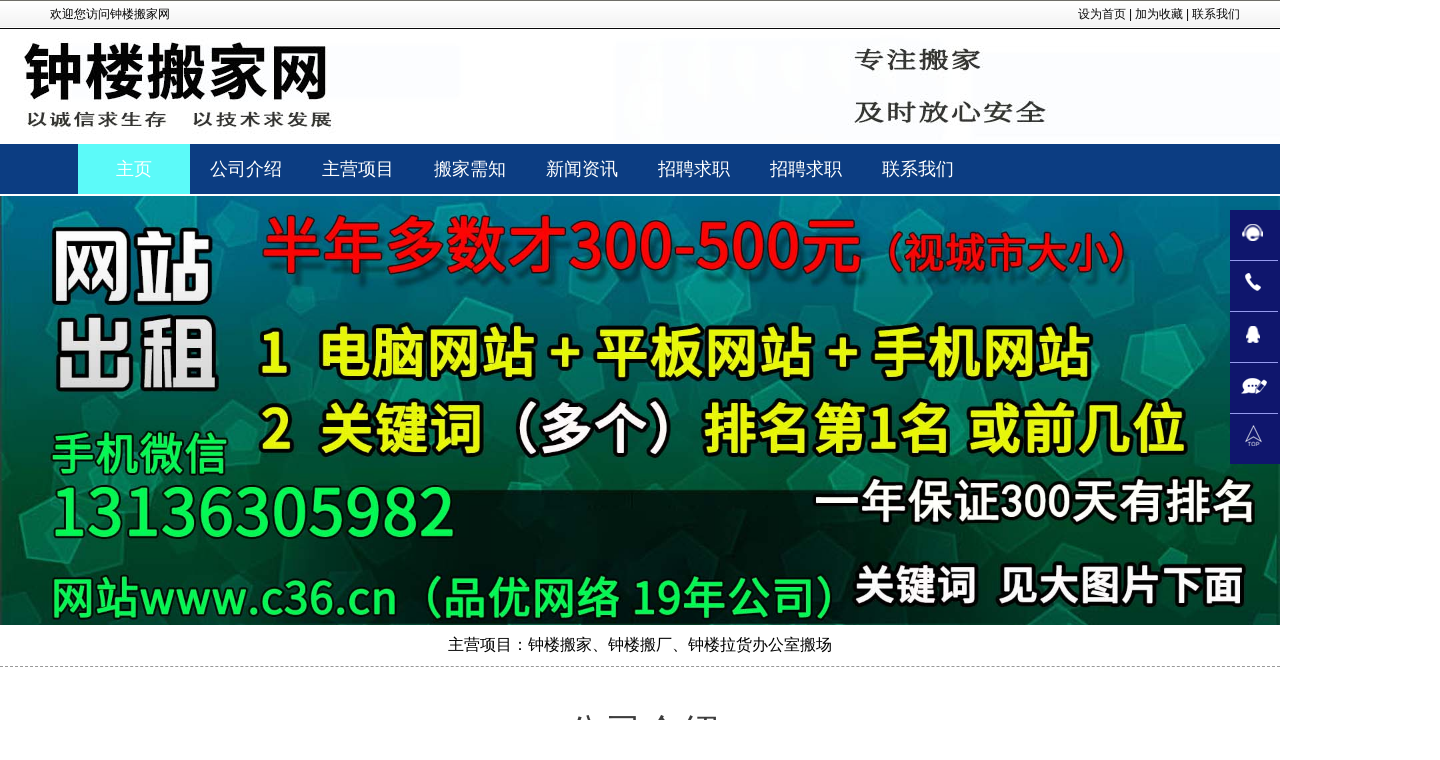

--- FILE ---
content_type: text/html
request_url: http://vge.wlbjw.cn/
body_size: 5460
content:
<!DOCTYPE html>
<html>
<head>
<meta http-equiv="Content-Type" content="text/html; charset=gbk" />
<meta name="viewport"content="width=device-width,initial-scale=1.0,user-scalable=no">
<meta name="HandheldFriendly" content="true">
<meta http-equiv="X-UA-Compatible" content="IE=Edge,chrome=1">
<meta name="format-detection" content="telephone=no" />
<meta name="apple-mobile-web-app-capable" content="yes" />
<meta name="apple-mobile-web-app-status-bar-style" content="black" />
<meta name="format-detection" content="telephone=no">
<title>钟楼搬家|钟楼拉货办公室搬场|钟楼搬厂-钟楼搬家网</title>
<meta name="keywords" content="钟楼搬家,钟楼拉货办公室搬场,钟楼搬厂" />
<meta name="description" content="钟楼搬家网专业为每个客户提供钟楼搬家、钟楼搬厂、钟楼拉货办公室搬场等搬家服务，我们以成交后服务更好、共同发展来报答我们每一位用户。" />
<base href="http://www.wlbjw.cn/" />
<link href="favicon.ico" rel="shortcut icon" />
<link rel="stylesheet" href="/skins/default/css.css">
<link rel="stylesheet" href="/skins/default/m-css.css">
<link rel="stylesheet" href="/skins/default/video-js.css">
<link rel="stylesheet" href="/skins/default/responsiveslides.css">
<link rel="stylesheet" href="/skins/default/main-nei.css">
<link rel="stylesheet" href="/skins/default/style-nei.css">
<link rel="stylesheet" href="/skins/default/m-main.css">
<link rel="stylesheet" href="/skins/default/h5-ty.css">
<script type="text/javascript" src="/skins/default/jquery-1.8.3.min.js"></script>
<script language="JavaScript" src="/data/config.js"></script>
<script language="JavaScript" src="/images/js/jquery.min.js"></script>
<script language="JavaScript" src="/images/js/common.js"></script>
</head>
<body>
<!--网站页顶-->

<div class="header vmsc56" id="header">
<div class="adj_ru" id="vvax7">
  <dl>
    <dt><span>欢迎您访问钟楼搬家网</span></dt>
    <dd><a href="javaScript:void(0);" onClick="this.style.behavior='url(#default#homepage)';this.setHomePage(location.href);">设为首页</a> | <a href="javaScript:window.external.AddFavorite(location.href, document.title);">加为收藏</a> | <a href="http://vge.wlbjw.cn/about/contact.html">联系我们</a></dd>
  </dl>
</div>
<div class="hgrev"></div>
<div class="clear"></div>
<div class="pkbyg owaskx"><a href="http://vge.wlbjw.cn/"><img src="/up_files/vge_lg.jpg" alt="钟楼搬家网" border="0" /></a></div>
<div class="oh_pxd"></div>
<div class="clear"></div>
    <div class="qlb-zi coi3">
      <div class="ujf1 mainnav zlwz">
        <div class="yuze">
          <ul>
            <li class="xcf3 dangq"><a  href="http://vge.wlbjw.cn/">主页</a></li>
            <li><a href="http://vge.wlbjw.cn/about/about.html"><font>公司介绍</font></a></li>
            <li><a href="http://vge.wlbjw.cn/banjia/"><font>主营项目</font></a></li>
            <li><a href="http://vge.wlbjw.cn/about/dl.html"><font>搬家需知</font></a></li>
            <li><a href="http://vge.wlbjw.cn/news/"><font>新闻资讯</font></a></li>
            <li><a href="http://vge.wlbjw.cn/about/zhaopin.html"><font>招聘求职</font></a></li>
            <li><a href="http://vge.wlbjw.cn/about/zhaopin.html"><font>招聘求职</font></a></li>
            <li><a href="http://vge.wlbjw.cn/about/contact.html"><font>联系我们</font></a></li>

          </ul>
        </div>
        <div class="clear"></div>
      </div>
    </div>
</div>
<div class="uizm7"></div>
<div class="vmsc56 kypf7">
    <div class="adj_ru kypf7-left">
      <a href="http://vge.wlbjw.cn/" title="钟楼搬家网">
        <img src="/up_files/vge_m.png" alt="钟楼搬家网">
      </a>
    </div>
    <div class="pkbyg kypf7-right">
      <p><a href="tel:1890178268">点击拨打热线电话<br />1890178268</a></p>    </div>
    <div class="pkbyg clearfix"></div>
  </div>
<div class="bbhw"></div>
<div class="clear"></div>
  <div class="vmsc56 jrwe95-index">
    <ul>
      <li><a  href="http://vge.wlbjw.cn/">主页</a></li>
      <li><a href="http://vge.wlbjw.cn/about/about.html">公司介绍</a></li>
      <li><a href="http://vge.wlbjw.cn/banjia/">主营项目</a></li>
      <li><a href="http://vge.wlbjw.cn/about/dl.html">搬家需知</a></li>
      <li><a href="http://vge.wlbjw.cn/news/">新闻资讯</a></li>
      <li><a href="http://vge.wlbjw.cn/about/zhaopin.html">招聘求职</a></li>
      <li><a href="http://vge.wlbjw.cn/about/zhaopin.html">招聘求职</a></li>
      <li><a href="http://vge.wlbjw.cn/about/contact.html">联系我们</a></li>

    </ul>
    <div class="pkbyg clearfix"></div>
  </div>

<div class="clear"></div>
  <!--banner图片轮播-->
  <div class="vcr_kq rqj_mo">
    <ul class="rslides wiea92" id="slider">
      <li><img src="/up_files/banner2.jpg"></li>
    </ul>
    <div class="iatw0 txt_bottom">主营项目：钟楼搬家、钟楼搬厂、钟楼拉货办公室搬场</div>  </div>
  <div class="oh_pxd"></div>
  <script type="text/javascript" src="css/responsiveslides.min.js"></script>
  <script type="text/javascript">
    $(function () {
      // Slideshow轮播
      $("#slider").responsiveSlides({
        auto: true,
        pager: false,
        nav: true,
        speed: 500,
        timeout:4000,
        pager: true,
        pauseControls: true,
        namespace: "callbacks"
      });
    });
  </script>

<!--company-->

<div class="vmsc56 loh-zybox">
    <div class="adj_ru container">
      <div class="pkbyg loh-zy">
        <div class="mfcljn order">
             <span style="white-space:pre">   </span><span class="qlb-zi line"></span>
             <span style="white-space:pre">   </span><span class="ujf1 txt">公司介绍</span>
             <span style="white-space:pre">   </span><span class="qlb-zi line"></span>
             <br><i>about</i>
        </div>
                
        <ul>
          <li>
            <p class="vcr_kq title2">钟楼搬家<i>|</i>钟楼搬家网</p>
            <div class="pkbyg clearfix"></div>
            <dt><p>　　钟楼搬家网专业为每个客户提供钟楼搬家、钟楼搬厂、钟楼拉货办公室搬场等搬家服务，我们以成交后服务更好、共同发展来报答我们每一位用户。碰到相关钟楼搬家技巧与销售后问题，我们将运用专程的技术服务机构实时解答和解决顾客的难题，为您提供钟楼搬家的相关技术方法资料。我们执行着“开拓、追求、激情、追求、务实、大胆”的我们精神；钟楼搬家网更加仰仗着5年中坚持不渝的共同努力和丰富经验的钟楼搬家的制作经验，会成为国内更加大的钟楼搬家厂家之一。</p>
            </dt>
          </li>
          <div class="sb-xpd gengduo"><a href="http://vge.wlbjw.cn/about/about.html">more<i></i></a></div>
        </ul>
<div class="teg-yo videobox m" id="videobox">
          <img alt="钟楼搬家" src="/up_files/images/pvge4.jpg" width="561" height="420">
        </div>
        <div class="pkbyg clearfix"></div>
      </div>
    </div>
    <div class="bbhw"></div>    
    <div class="vmsc56 pic_wk">
      <ul class="adj_ru container">
        <li><p class="pkbyg gcm">钟楼搬家|<i>钟楼搬厂</i></p></li>
        <li><p>　　相对订做钟楼搬家我们与个人，我们都进行微机存档，以便办事的得要。 要钟楼搬家好效应，那大量的筹划，整个制作，各个方面需要做到更佳。所以在这里相当提醒，钟楼搬厂、钟楼搬家务必要找实际技术的我们合作，这更加放心，更加稳当，更加可靠。</p>
</li>
      </ul>
    </div>
  </div>
  <div class="hgrev"></div>  
  <div class="vmsc56 case-box" onload="tabit(tab1,ctab1)">
    <div class="adj_ru container">
      <div class="pkbyg case">
          <div class="qlb-zi order">
             <span style="white-space:pre">   </span><span class="qlb-zi line"></span>
             <span style="white-space:pre">   </span><span class="ujf1 txt">主营项目</span>
             <span style="white-space:pre">   </span><span class="qlb-zi line"></span>
             <br><i>kaisuo</i>
          </div>
        <ul id="ctab1" style="">
          <a href="http://vge.wlbjw.cn/banjia/k3.html" alt="钟楼短途搬家">
          <li>
            <div><b>钟楼短途搬家<hr><hr class="cover"></b></div>
            <img src="/up_files/images/pvge4.jpg" alt="钟楼短途搬家">
          </li>
          </a>
          <a href="http://vge.wlbjw.cn/banjia/k4.html" alt="钟楼搬家">
          <li>
            <div><b>钟楼搬家<hr><hr class="cover"></b></div>
            <img src="/up_files/images/pvge1.jpg" alt="钟楼搬家">
          </li>
          </a>
          <a href="http://vge.wlbjw.cn/banjia/k1.html" alt="钟楼拉货办公室搬场">
          <li>
            <div><b>钟楼拉货办公室搬场<hr><hr class="cover"></b></div>
            <img src="/up_files/images/pvge3.jpg" alt="钟楼拉货办公室搬场">
          </li>
          </a>
          <a href="http://vge.wlbjw.cn/banjia/k2.html" alt="钟楼搬厂">
          <li>
            <div><b>钟楼搬厂<hr><hr class="cover"></b></div>
            <img src="/up_files/images/pvge2.jpg" alt="钟楼搬厂">
          </li>
          </a>
        </ul>
      </div>
    </div>
    <div class="pkbyg clearfix"></div>
  </div>
  <div class="oh_pxd"></div>  
   
  <script language="JavaScript">
  function tabit(id,cid) {
  tab1.className="btb";
  tab2.className="btb";
  id.className="bta";
  ctab1.style.display="none";
  ctab2.style.display="none";
  cid.style.display="block";
  }
</script>   
    
  <!--NEWS-->
  <div class="uizm7"></div>  
  <div class="vmsc56 mzl-uy">
    <div class="adj_ru container">
      <div class="qlb-zi news">
        <div class="mfcljn order">
          <span style="white-space:pre">   </span><span class="qlb-zi line"></span>
          <span style="white-space:pre">   </span><span class="ujf1 txt">新闻资讯</span>
          <span style="white-space:pre">   </span><span class="qlb-zi line"></span>
          <br><i>NEWS</i>
        </div>
        <div class="vcr_kq news_left ">
          <a href="http://vge.wlbjw.cn/news/"><p class="more_news">more</p></a>
          <ul>
            <li>
              <div class="pic"><img src="/up_files/images/pvge4.jpg" alt="钟楼拉货办公室搬场的优点"></div>
              <div class="text">
              <h2><a href="http://vge.wlbjw.cn/news/k15.html">钟楼拉货办公室搬场的优点</a></h2>
              <h4>2021-01-03</h4>
              <p>5年拉货办公室搬场系列的设计制作经验与国内知名的我们联婚，持续提高我们的科技含量，变成了钟楼搬家商品的特色，加上我们具有完善的加工设备与监管并检测技巧，和很多不断要</p>
              </div>
              <div class="clearfix"></div>
            </li>
            <li>
              <div class="pic"><img src="/up_files/images/pvge1.jpg" alt="5年经验为你提供钟楼搬厂"></div>
              <div class="text">
              <h2><a href="http://vge.wlbjw.cn/news/k4.html">5年经验为你提供钟楼搬厂</a></h2>
              <h4>2021-01-03</h4>
              <p>5年经验为你提供钟楼搬厂我们的钟楼搬家服务宗旨是：诚意为相当多的用户提供好的产品，更合适的办事。我们一切不会有力保障价格钟楼拉货办公室搬场更便宜，但应有的保证同等价钱下的品质更</p>
              </div>
              <div class="clearfix"></div>
            </li>
            <li>
              <div class="pic"><img src="/up_files/images/pvge3.jpg" alt="更加专注钟楼搬厂"></div>
              <div class="text">
              <h2><a href="http://vge.wlbjw.cn/news/k11.html">更加专注钟楼搬厂</a></h2>
              <h4>2021-01-03</h4>
              <p>更加专注钟楼搬厂我们的乐观，激情和质量赢得钟楼搬家业界的一致承认。欢迎省内外朋友莅临垂询。而且大肆打造钟楼搬家品牌发展为焦点的概括优势成长。方便与回报广大客户的鼎力大举</p>
              </div>
              <div class="clearfix"></div>
            </li>
          </ul>
        </div>
      </div>
      <div class="pkbyg clearfix"></div>
</div>
  </div>
  <div class="oh_pxd"></div>  
  <div class="adj_ru container"><hr />
  <div class="pkbyg box_gue_ind">
    <ul>
      <li><a href="http://vge.wlbjw.cn/news/k49.html">很多好评的钟楼拉货办公室搬场</a></li>
      <li><a href="http://vge.wlbjw.cn/news/k22.html">钟楼搬厂真心实意</a></li>
      <li><a href="http://vge.wlbjw.cn/news/k23.html">更好为您提供钟楼搬家</a></li>
      <li><a href="http://vge.wlbjw.cn/news/k6.html">急顾客之所急为您钟楼搬厂</a></li>
      <li><a href="http://vge.wlbjw.cn/news/k8.html">钟楼拉货办公室搬场细致周到</a></li>
      <li><a href="http://vge.wlbjw.cn/news/k7.html">钟楼搬家靠得住</a></li>
      <li><a href="http://vge.wlbjw.cn/news/k15.html">钟楼拉货办公室搬场的优点</a></li>
      <li><a href="http://vge.wlbjw.cn/news/k4.html">5年经验为你提供钟楼搬厂</a></li>
      <li><a href="http://vge.wlbjw.cn/news/k10.html">钟楼搬家费用低廉</a></li>
      <li><a href="http://vge.wlbjw.cn/news/k11.html">更加专注钟楼搬厂</a></li>
      <li><a href="http://vge.wlbjw.cn/news/k17.html">钟楼拉货办公室搬场锐意进取</a></li>
      <li><a href="http://vge.wlbjw.cn/news/k1.html">钟楼搬家省心保险</a></li>
      <li><a href="http://vge.wlbjw.cn/news/k2.html">钟楼拉货办公室搬场拣选</a></li>
      <li><a href="http://vge.wlbjw.cn/news/k9.html">更快为您提供钟楼搬厂</a></li>
      <li><a href="http://vge.wlbjw.cn/news/k3.html">钟楼搬家优异的服务</a></li>
      <li><a href="http://vge.wlbjw.cn/news/k14.html">价格实惠钟楼搬厂</a></li>
      <li><a href="http://vge.wlbjw.cn/news/k13.html">钟楼拉货办公室搬场快捷有效果服务</a></li>
      <li><a href="http://vge.wlbjw.cn/news/k12.html">钟楼搬家专业技术人员非常多的</a></li>
    </ul>
  </div>
  </div>
<div class="bbhw"></div>
<div class="pkbyg clearfix"></div>
<div class="adj_ru news_box_gue">
  <div class="pkbyg container">
    <div class="wiea92 knowledge_ondt">
      <div class="mfcljn order">
        <span style="white-space:pre"> </span><span class="qlb-zi line"></span>
        <span style="white-space:pre"> </span><span class="ujf1 txt">搬家常识</span>
        <span style="white-space:pre"> </span><span class="qlb-zi line"></span>
        <br><i>knowledge</i>
      </div>
      <div class="hgrev"></div>      
      <ul>
        <li>
          <h3><a href="http://vge.wlbjw.cn/news/">钟楼搬家<span>more</span></a></h3>
          <img src="/up_files/image/n7.gif" alt="钟楼搬家">
          <div class="vmsc56 fontbox">
            <dl><a href="http://vge.wlbjw.cn/news/k7.html">钟楼搬家靠得住</a></dl>
            <dl><a href="http://vge.wlbjw.cn/news/k10.html">钟楼搬家费用低廉</a></dl>
            <dl><a href="http://vge.wlbjw.cn/news/k1.html">钟楼搬家省心保险</a></dl>
            <dl><a href="http://vge.wlbjw.cn/news/k3.html">钟楼搬家优异的服务</a></dl>
            <dl><a href="http://vge.wlbjw.cn/news/k12.html">钟楼搬家专业技术人员非常多的</a></dl>
          </div>
        </li>
        <li>
          <h3><a href="http://vge.wlbjw.cn/news/">钟楼搬厂<span>more</span></a></h3>
          <img src="/up_files/image/new6.jpg" alt="钟楼搬厂">
          <div class="vmsc56 fontbox">
            <dl><a href="http://vge.wlbjw.cn/news/k6.html">急顾客之所急为您钟楼搬厂</a></dl>
            <dl><a href="http://vge.wlbjw.cn/news/k4.html">5年经验为你提供钟楼搬厂</a></dl>
            <dl><a href="http://vge.wlbjw.cn/news/k11.html">更加专注钟楼搬厂</a></dl>
            <dl><a href="http://vge.wlbjw.cn/news/k9.html">更快为您提供钟楼搬厂</a></dl>
            <dl><a href="http://vge.wlbjw.cn/news/k14.html">价格实惠钟楼搬厂</a></dl>
          </div>
        </li>
        <li>
          <h3><a href="http://vge.wlbjw.cn/news/">钟楼拉货办公室搬场<span>more</span></a></h3>
          <img src="/up_files/image/news9.jpg" alt="钟楼拉货办公室搬场">
          <div class="vmsc56 fontbox">
            <dl><a href="http://vge.wlbjw.cn/news/k8.html">钟楼拉货办公室搬场细致周到</a></dl>
            <dl><a href="http://vge.wlbjw.cn/news/k15.html">钟楼拉货办公室搬场的优点</a></dl>
            <dl><a href="http://vge.wlbjw.cn/news/k17.html">钟楼拉货办公室搬场锐意进取</a></dl>
            <dl><a href="http://vge.wlbjw.cn/news/k2.html">钟楼拉货办公室搬场拣选</a></dl>
            <dl><a href="http://vge.wlbjw.cn/news/k13.html">钟楼拉货办公室搬场快捷有效果服务</a></dl>
          </div>
        </li>
        <div class="pkbyg clearfix"></div>
        <div class="sb-xpd "><p>钟楼搬家网专业为每个客户提供钟楼搬家、钟楼搬厂、钟楼拉货办公室搬场等搬家服务，我们以成交后服务更好、共同发展来报答我们每一位用户。欢迎您访问钟楼搬家网。</p></div>
      </ul>
    </div>
  </div>
</div>
    
  <div class="pkbyg clearfix"></div>
  <script type="text/javascript" src="images/owl.carousel.min.js"></script>
  <link rel="stylesheet" href="images/owl.carousel.min.css">
  <link rel="stylesheet" href="images/owl.theme.min.css">
  <script type="text/javascript">
    $(document).ready(function(){
        $("#testimonial-slider").owlCarousel({
           itemsTime:6,
            itemsDesktop:[1000,1],
            itemsDesktopSmall:[979,1],
            itemsTablet:[768,1],
            pagination: true,
            autoPlay:true
        });
    });
  </script>

<!--footer-->

<div class="footer_box mfcljn">
    <div class="vmsc56 container">
      <div class="footer sb-xpd">
        <div class="teg-yo footer_image"><br /><br /><br />
          <img src="/up_files/vge_m.png" alt="钟楼搬家网">
        </div>
        <div class="hgrev"></div>        
        <div class="xt-ctz adj_ru">
          <li><a href="http://vge.wlbjw.cn/">主页</a></li>
          <li><a href="http://vge.wlbjw.cn/about/about.html">公司介绍</a></li>
          <li><a href="http://vge.wlbjw.cn/about/zizhi.html">资质证书</a></li>
          <li><a href="http://vge.wlbjw.cn/about/contact.html">联系我们</a></li>
        </div>
        <div class="oh_pxd"></div>        
        <div class="pkbyg copyright-mpid">
            钟楼搬家网 | 热线电话：1890178268
        </div>
        <div class="bbhw"></div>        
        <div class="qlb-zi footer_nav">
          <ul>
            <h5><a href="http://vge.wlbjw.cn/about/">公司介绍</a></h5>
            <li><a href="http://vge.wlbjw.cn/about/about.html">公司介绍</a></li>
            <li><a href="http://vge.wlbjw.cn/about/zizhi.html">资质证书</a></li>
            <li><a href="http://vge.wlbjw.cn/about/zhaopin.html">招聘求职</a></li>
            <li><a href="http://vge.wlbjw.cn/about/contact.html">联系我们</a></li>
          </ul>
          <ul>
            <h5><a href="http://vge.wlbjw.cn/kaisuo/">主营项目</a></h5>

            <li><a href="http://vge.wlbjw.cn/banjia/k4.html">钟楼搬家</a></li>
            <li><a href="http://vge.wlbjw.cn/banjia/k2.html">钟楼搬厂</a></li>
            <li><a href="http://vge.wlbjw.cn/banjia/k1.html">钟楼拉货办公室搬场</a></li>
            <li><a href="http://vge.wlbjw.cn/banjia/k3.html">钟楼短途搬家</a></li>
          </ul>
          <ul>
            <h5><a href="http://vge.wlbjw.cn/about/dl.html">搬家需知</a></h5>
          </ul>
          <ul>
            <h5><a href="http://vge.wlbjw.cn/about/fankui.html">与我留言</a></h5>
          </ul>
          <ul>
            <h5><a href="http://vge.wlbjw.cn/news/">新闻资讯</a></h5>

            <li><a href="http://vge.wlbjw.cn/news/k18.html">钟楼搬家更加可靠</a></li>
            <li><a href="http://vge.wlbjw.cn/news/k5.html">专注于钟楼搬厂</a></li>
            <li><a href="http://vge.wlbjw.cn/news/k16.html">钟楼拉货办公室搬场一致夸奖</a></li>
            <li><a href="http://vge.wlbjw.cn/news/k12.html">钟楼搬家专业技术人员非常多的</a></li>
          </ul>
          <ul>
            <h5><a href="#"></a></h5>
            <ol>
              <li><img src="/up_files/vge_w.png" alt=""><p></p></li>
            </ol>
          </ul>
          <div class="pkbyg clearfix"></div>
          <div class="uizm7"></div>          
          <div class="adj_ru footer_right" >
            <hr>
            <div class="mfcljn copyright">
              钟楼搬家网 | 版权所有 | 地址：钟楼全城区及周边乡镇 | 电话：1890178268</div>
            <div class="pkbyg clearfix"></div>
          </div>
        </div>
      </div>
    </div>
    <div class="hgrev"></div>    
    <div class="wiea92 fixm">
        <ul>
          <li>
           <a href="tel:1890178268">
             <img src="/images/image/lx.png" alt="热线电话">
             <p>热线电话</p>
           </a>
          </li>
          <li>
            <a href="http://wpa.qq.com/msgrd?v=1&uin=38658132">
              <img src="/image/ico_qq.gif" alt="在线QQ">
              <p>在线QQ</p>
            </a>
          </li>
          <li>
            <a href="http://vge.wlbjw.cn/about/fankui.html">
              <img src="/uploadfile/zixun.png" alt="与我留言">
              <p>与我留言</p>
            </a>
          </li>
          <li class="teg-yo cur">
            <a href="tel:1890178268">
              <img src="/images/image/lx.png" alt="电话咨询">
              <p>电话咨询</p>
            </a>
          </li>
        </ul>
    </div>
  </div>
    
  <script>
    function goTop()
    {
      $('html,body').animate({'scrollTop':0},300);
    }
  </script>

  <!--悬浮-->
    
  <div class="vmsc56 float_box">
    <ul>
      <li><span><em>热线电话</em>&nbsp;&nbsp;<a href="tel:javascript:void(0)" rel="nofollow" target="_blank">1890178268</a></span><i></i></li>
      <li><span><em>电话咨询</em>&nbsp;&nbsp;<a href="tel:javascript:void(0)" rel="nofollow" target="_blank">1890178268</a></span><i></i></li>
      <li><span><em>热线电话</em>&nbsp;&nbsp;<a target="_blank" href="javascript:void(0)" rel="nofollow">38658132</a></span><i></i></li>
      <li><span><a href="http://vge.wlbjw.cn/about/fankui.html">与我留言</a><em></em></span><i></i></li>
      <li><span><a href="javascript:goTop();">点击回到顶部</a></span><i></i></li>
    </ul>
  </div>
</body>
</html>


--- FILE ---
content_type: text/css
request_url: http://www.wlbjw.cn/skins/default/css.css
body_size: 8041
content:
/*=======RESET=========*/

.container{width:1200px;height:auto;margin:0 auto;}
img{border:0;}
*{margin:0 0;padding:0 0;font-family:"微软雅黑","黑体",'MICROSOFT YAHEI','宋体','SIMSUN','THOMAS','ARIAL'; list-style:none;transition:all 0.3s linear;}
*:hover{transition:all 0.3s linear;}
body{width:100%;overflow:scroll;}
a{text-decoration:none;}
i,em,b{font-style:normal; font-weight:normal;}

/*=======自己设置头部=========*/

.clear {CLEAR: both; FONT-SIZE: 1px; VISIBILITY: hidden; WIDTH: 1px; HEIGHT: 0px}
.blank1{clear:both;height:1px;overflow:hidden;display:block;}
.blank3{clear:both;height:3px;overflow:hidden;display:block;}
.blank9{clear:both;height:9px;overflow:hidden;display:block;}
.xuxian{
	border-top-width: 1px;
	border-top-style: dashed;
	border-top-color: #D2D2D2;
	font-size: 12px;
	color: #666666;
	margin:20px 10px 0px 0px;
}
.center{text-align: center;}

.owaskx{width:100%;background-repeat:no-repeat;}

/*导航样式*/ 
.coi3{ width:100%; height:auto; background:#0c3d82;}
.coi3 .mainnav{ width: 1125px;/*1024*/ overflow:hidden;
    height: 50px;
    margin: auto;}
.coi3 .mainnav .yuze{     margin: 0px;
    padding: 0px;}
.coi3 .mainnav .yuze ul{ padding:0; margin:0;height:100%;}
.coi3 .mainnav .yuze ul li{     float: left;
    width: 112px;
    text-align: center;
    line-height: 50px;}
.coi3 .mainnav .yuze ul li a{ text-decoration:none; color:#ffffff; font-family:"微软雅黑"; font-size:18px}
.coi3 .mainnav .yuze ul li:hover{background:url(hover_bgdj.jpg);}
.coi3 .mainnav .nav_search{ float:right; background:#40464c; margin-top:2px;}
.coi3 .mainnav .nav_search input{margin-bottom:0;border-color:none;box-shadow:none;vertical-align:top;}

.dangq{background:url(hover_bgdj.jpg)}

#header{
	width:100%;	height:196px;} /*或208px  或238px*/
#vvax7{width:100%;background-image: url(bgwed.png);background-repeat: repeat-x;}
#header dl{

	width:1200px;

	height:30px;

	margin:0 auto;

	font-size:12px;

	line-height:29px;

	}

#header dl dt{
	float:left; width:350px;}

#header dl dt span{

	padding-left:10px;

}

#header dl dd{

	float:right;

	width:280px;

	font-size:12px;

	text-align:right;

	}

#header .logo{
    CLEAR: both; 
	width:100%;

	height:152px;

	border-bottom:1px solid #d4d4d4;

	/*background:url(../images/logo.jpg) no-repeat 50% center ;*/

	}

#header .logo .form{

	padding-top:0px;

	/*text-align:left;*/

}

#header .logo .form input[type=text]{

	width:185px;

	height:35px;

	border:none;

	line-height:30px;

	background:none;

	color:#666;

}

#header .logo .form input[type=submit]{

	width:40px;

	height:35px;

	border:none;

	line-height:30px;

	background:none;

	cursor:pointer;

}

#header .gzfnav{

	width:980px;

	height:40px;

	margin:0 auto;

	}

#header .nav{

	width:870px;

	height:40px;

	margin:0 auto;

	}

#header .nav li{
list-style-type:none; color:#000000;
	float:left;

	text-align:left;

	width:96px;

	height:40px;

	text-align:left;

	line-height:40px;

	}

#header .nav li a{

	font-size:16px;

	color:#222;

	}

#head .top {

	width: 1000px;

	height:14px;

	padding-top:10px;

	margin-top: 0;

	margin-right: auto;

	margin-bottom: 0;

	margin-left: auto;

	color:#d8c78a;

}
.brtg {
	MARGIN: 0px auto;
	OVERFLOW: hidden;
	WIDTH: 960px;
	height:500px;
	border-bottom-width: thick;
	border-bottom-style: solid;
	border-bottom-color: #000000;
}
.top_nav{
	height:55px;
	background-color: #FFFFFF;
	background-image: url(nav_bg01.gif);
	background-repeat: repeat-x;
}
.top_nav li{  float:left; display:inline; width:119px; padding-right:1px; font-size:14px; color:#fff; font-weight:bold; text-align:center; background: url(nav-li-bg.gif) no-repeat right center;}
.top_nav li a{ position:relative; color:#fff; height:55px; line-height:55px;padding:0 11px 0 12px; display:inline-block; text-align:center ; font-family:"Microsoft YaHei";font-size:16px;}
.top_nav li a:hover,.top_nav li.cur a{text-decoration:none; background: #ff6600;}
.top_nav_bg{text-decoration:none; background: #ff6600;}
.top_nav .top_navli{ MARGIN: 0px auto; WIDTH: 960px;}



/*=======fenxiang=========*/

/*=======tongyong =========*/
.introtitle { font-size: 16px; line-height: 50px; border-left: 3px solid #007acf; margin: 15px 0px; padding-left: 10px; color: #007acf; background-color: #f5f5f5; font-weight: bold; }
/*.introtitle { width: 665px; margin: auto; }*/
.main_table{margin: 20px 0px; } 
.main_table td{text-indent:1em; overflow:hidden; margin: 10px 0px;} 

.clearfix{clear:both;} 
.fl{ float:left;}
.fr{ float:right;}

.text16{
	float:left;
	font-size: 16px;
	color: #787878;
	line-height: 250%;
}

.list{}
.list h1{background:url(icon_lead.jpg) no-repeat 0 8px;padding:0 0 0 10px;margin:0 0 5px;overflow:hidden;height:18px}
.list .date{float:right;}
.list h1.current a,.list h1.current{color:#f00}

/*=======大图片轮播=========*/
.index-banner{width:100%;height:750px;overflow:hidden;position:relative;background:#0f1e64;}
//.index-banner-sp{display:none;width:100%;height:200px;overflow:hidden;}
.pc{display:block;width:100%;height:auto;}
.pc img{width:100%;}
.sp{display:none;}



/*==========hvdb31===============*/
.hvdb31{width:100%;height:auto;}
.hvdb31 .ss{width:80%;height:50px;}





.phonebox2{width: 18%;height:100px;overflow:hidden;margin-left:0.5%;margin-top:1.5%;}
.phonebox2 li{width:auto;display:block;font-size:1.2em;color:#fff;float:left;}

.header-xw{display:none;}
.jrwe95{display:none;}
.jrwe95-index{display:none;}
.kypf7{display:none;}

/*=======大图片轮播=========*/
.banner{width:100%;height:750px;overflow:hidden;background:#0f1e64;}
.banner .banner_ul{display:block;width:100%;height:auto;}
.banner_ul img{width:100%;}



/** company**/


.order {height: 60px;line-height: 50px;text-align: center;height:auto;}  
.order .line {display: inline-block;width: 40%;border-top: 2px solid #a0a0a0;}  
.order .txt {color: #3d3d3d;vertical-align: middle;font-size: 3em;margin:auto 1%;letter-spacing: 2.8px;}  
.order i{font-size: 1.5em;color: #3d3d3d;font-weight:550;letter-spacing: 2.5px;}
.order .line2 {display: inline-block;width: 30%;border-top: 2px solid #a0a0a0;} 


.loh-zybox{width:100%;margin:0 auto;padding:30px 0;  font-size:12px;}
.loh-zybox .loh-zy{width:100%;}
.loh-zybox .loh-zy p{margin:10px auto;}
.loh-zybox .loh-zy ul{width:45%;float:left;}
.loh-zybox .loh-zy ul li{width:100%;height:auto;margin-top:20px;}
.loh-zybox .loh-zy ul li .title2{width:100%;height:36px;line-height:36px;text-align:left;font-size:2.5em;font-family:"微软雅黑","黑体",'MICROSOFT YAHEI','宋体','SIMSUN','THOMAS','ARIAL';}
.loh-zybox .loh-zy ul li .title2 i{color:#7b7b7b;font-size: 1em;}
.loh-zybox .loh-zy ul li .title2 .enter{font-size:14px;}
.loh-zybox .loh-zy ul .gengduo{transition:left 0.3s;margin-top:20px;width: 110px;height:34px;border-radius:13px;cursor:pointer;font-size:14px; color:#8c8c8c; text-align:center; text-transform:uppercase;line-height: 34px;border:1px solid #8c8c8c;}
.loh-zybox .loh-zy ul .gengduo a{letter-spacing:2px;color:#636161;}
.loh-zybox .loh-zy ul .gengduo:hover a{color:#ffffff;}
//.loh-zybox .loh-zy ul .gengduo i{ height:11px; width:7px; background:url(../images/moreyou.png)  no-repeat; display:block; position:absolute; top:12px;left:120px; transition:left 0.4s}
.loh-zybox .loh-zy ul .gengduo:hover{background:#0f1e64; color:#fff;border:1px solid #ffffff;}
.loh-zybox .loh-zy ul .gengduo:hover i{ background-position: 0 -11px; left:130px;}
.loh-zybox .loh-zy ul li dt{width:100%;height:auto;padding:10px 0;font-size:1.3em;line-height:200%;color:#666;}
.loh-zybox .loh-zy ul li img{width:590px;margin:0px auto;}
.loh-zybox .videobox{width:45%;height:auto;float:right;margin-top:40px;}
.loh-zybox .pic_wk{background:url(bg_zyjs.jpg)no-repeat;padding:6% 0;width:100%;margin-top:2%;}
.loh-zybox .pic_wk{padding-left:0px;}
.loh-zybox .pic_wk ul li{width:100%; height:auto;line-height:230%;letter-spacing: 2px}
.loh-zybox .pic_wk ul li:nth-child(1){margin-bottom:3%;}
.loh-zybox .pic_wk ul li i{font-size: 14px;}
.loh-zybox .pic_wk ul li .gcm{width:100%;height:36px;line-height:36px;text-align:left;font-size:2.5em;font-family:"微软雅黑","黑体",'MICROSOFT YAHEI','宋体','SIMSUN','THOMAS','ARIAL';}
.loh-zybox .pic_wk ul li p{font-size: 1.2em;color:rgb(21, 20, 20);}


/** 产品中心**/


.productbox{width:100%;margin:0 auto;height:auto;position:relative;padding:30px 0; font-size:12px;}
.productbox .product{margin:0 auto;}

.productbox img{width:100%;}
.productbox .product ul{height:auto;}
.productbox .product ul li{position:relative;width:32%;height:440px;background-position:center center;background-repeat:no-repeat;color:#fff;margin:10px 1%;float:left;}
.productbox .product ul li:nth-child(1){margin-left:0}
.productbox .product ul li:nth-child(3){margin-right:0;}
.productbox .product ul li:nth-child(4){width:100%;margin:10px 0;}
.productbox .product ul li .text{position:absolute;right:0;bottom: 0;width:100%;height:50px;line-height:50px;background-color:#d3d3d3;text-align:center;}
.productbox .product ul li .text a{width:100%;height:100%;display:block;}
.productbox .product ul li .text a:hover{background-color:#868484;}
.productbox .product ul li:hover text{background:rgba(0,0,0,0.6);}
.productbox .product ul li .text a p{font-size:1.2em;line-height:200%;font-weight:300;color:#cacaca;display:none;}
.productbox .product ul li .text a h2{width:100%;height:100%;color:#42414a;font-size:1.6em;font-weight:300;letter-spacing: 2px;}
.productbox .product ul li .text a:hover h2{color:#ffffff;}
.productbox .product ul li .text4{width:100%;height:100%;position:relative;}
.productbox .product ul li .text4:hover{background: rgba(0,0,0,0.3);}
.productbox .product ul li .text4{width:100%;height:100%;position:relative;}
.productbox .product ul li .text4 a{margin-right:4%;width:50%;height:100%;display:block;text-align:left;padding:6em 2em;box-sizing:border-box;position:absolute;right:1em;top:0;text-align:center;}
.productbox .product ul li .text4 a .pt{width:100%;height:2.2em;color:#3d3d3d;;font-size:1.6em;letter-spacing: 3px;font-weight:300;}
.productbox .product ul li .text4 a p{height: 2.2em;line-height: 2.2em;color: #3d3d3d;font-size: 1.3em;}
.productbox .product ul li:hover .text4 h2{color:#ffffff;}
.productbox .product ul li:hover .text4 p{color:#ffffff;}
.productbox .product ul li .text4 a{width:30%;right:0;}
.productbox .product ul li .text4 a i{width:110px;height:100px;background-image:url(../images/pro-b.png);background-size:100% 100%;}
.productbox .product ul li .text4 a i{display:inline-block;background-repeat:no-repeat;background-position:center center;margin:0px auto;margin-top:30px;}
.productbox .product ul li:hover .text4 a i{width:110px;height:100px;background-image:url(../images/pro_ico3.png);background-size:100% 100%;}
.productbox .product ul li:hover .text4 a i{margin-top:0px;}




/*=======case=========*/


.case-box{width:100%;height:auto;padding:30px 0; background:#f8f8f8;  font-size:12px;}	
.case-box .case{ margin:0 auto;}
.case-box .case {width:100%;height:auto;margin-bottom:20px;position:relative;}

.case-box .case .case_title_right{width:100%;height:40px;padding:auto auto;text-align: center;line-height: 40px;margin-bottom:1%;}
.case-box .case .case_title_right a{display:inline-block;width:125px;height:40px;line-height:40px;font-size:1.3em;color:#333;text-align:center;background-color:#eeeeee;margin:auto 0.5%;}
.case-box .case .case_title_right a:hover{background-color:#a6a6a6;color:#ffffff;}
.case-box .case .case_title_right a i{width:30px;height:30px;display:block;background-position:center center;background-repeat:no-repeat;background-size:100% 100%; position:relative;top:0px;float:left;}
.case-box .case .case_title_right a:nth-child(1) i{background-image:url(../images/icon1.png);background-position:4.3px 4.5px;}
.case-box .case .case_title_right a:nth-child(1):hover i{background-image:url(../images/icon01.png);background-position:4.3px 4.5px;;}
.case-box .case .case_title_right a:nth-child(2) i{background-image:url(../images/icon2.png);background-position:4.3px 4.5px;;}
.case-box .case .case_title_right a:nth-child(2):hover i{background-image:url(../images/icon02.png);background-position:4.3px 4.5px;;}
.case-box .case ul{width:100%;}
.case-box .case ul a{width:24%;height:180px;float:left;overflow:hidden;position:relative;cursor:pointer; margin:0.5% 0.6666666%;}
.case-box .case ul a:nth-child(1){ margin-left:0;}
.case-box .case ul a:nth-child(4n){margin-right:0;}
.case-box .case ul a:nth-child(4n+1){margin-left:0;}
.case-box .case ul a li{width:100%;height:100%;}
.case-box .case ul a li div{width:100%;height:100%;background:rgba(0,0,0,0.3);position:absolute;top:0;left:0;z-index:999;opacity:0;}
.case-box .case ul a li:hover div{opacity:1;}
.case-box .case ul a li:hover div b{opacity:1;}
.case-box .case ul a  li img{height:auto;width:100%;transform: scale(1.0, 1.0);}
.case-box .case ul a li:hover img{transform: scale(1.08, 1.08);}
.case-box .case ul a li div b{width:80%;margin-left:10%;color:#fff;z-index:2;position:absolute;bottom:20px;height:2em;line-height:2em;text-indent:0.5em;font-size:1.2em;overflow:hidden;opacity:0;}
.case-box .case ul a li div b hr{width:100%;height:1px;background-color:#fff;border:0;position:absolute;bottom:0px;right:0;}
.case-box .case ul a li div b .cover{width:100%;height:1px;background-color:#0f1e64;border:0;position:absolute;bottom:0px;right:70%;}
.case-box .case ul a li:hover div b .cover{right:0%;}

/*=======新闻样式=========*/

.mzl-uy{width:100%;height:auto;padding:30px 0; font-size:12px;}
.mzl-uy .news{width:100%;height:auto;border:0;}
.mzl-uy .news .news_left{width:100%;position:relative;margin-bottom: 1%;}
.mzl-uy .news .news_left a{color:#6f6f6f;}
.mzl-uy .news .news_left ul{width:100%; padding-top:20px;}
.mzl-uy .news .news_left ul li{width:100%;margin-bottom:10px;background:#fff;padding:0.6em 0;}
.mzl-uy .news .news_left ul li:hover{background:#ececec;}
.mzl-uy .news .news_left ul li .pic{width:23%;height:150px;float:left;overflow: hidden;}
.mzl-uy .news .news_left ul li .pic img{width:100%;height:auto;}
.mzl-uy .news .news_left ul li:hover .pic img{transform: scale(1.08, 1.08);opacity:1;}

.mzl-uy .news .news_left ul li .text{width:75%;float:right;box-sizing:border-box;padding:5px 5px;}
.mzl-uy .news .news_left ul li .text h2{width:100%;font-size:1.2em;height:1.5em;line-height:1.5em;margin-bottom:0.5em;display:block;white-space:nowrap; overflow:hidden; text-overflow:ellipsis;}
.mzl-uy .news .news_left ul li .text h2 a{font-size:1.05em;color:#333;font-weight:600;}
.mzl-uy .news .news_left ul li:hover .text h2 a{color:#0f166d;font-weight:600;}
.mzl-uy .news .news_left ul li .text p{font-size:1.2em;line-height:210%;color:#666;letter-spacing: 1.1px;}
.more_news{width:100px; height:25px;position:absolute;top:-4em;right:0.5em;border:1px solid #3d3d3d;text-align: center;line-height:25px;border-radius: 13px;}
.more_news:hover{background-color:#0f1e64;color:#ffffff;}



/*=======环境=========*/
.news_box_gue{width:100%;background:#f7f8f8;padding:30px 0;height:auto;font-size:12px;}
.news_box_gue .knowledge_ondt{width:100%;height:auto;}
.news_box_gue .knowledge_ondt h1{width:100%;}
.news_box_gue .knowledge_ondt p{font-size:16px;line-height:32px;margin-bottom:36px;}
.news_box_gue .knowledge_ondt ul{width:100%;height:auto;}
.news_box_gue .knowledge_ondt ul li{width:28%;padding:2%;margin:0 1%;float:left;background:#fff;}
.news_box_gue .knowledge_ondt ul li:hover img{transform: scale(1.08, 1.08);opacity:1;}
.news_box_gue .knowledge_ondt ul li:nth-child(1){margin-left:0;}
.news_box_gue .knowledge_ondt ul li:nth-child(3){margin-right:0;}
.news_box_gue .knowledge_ondt ul li img{width:100%;}
.news_box_gue .knowledge_ondt ul li h3{font-weight:normal;width:100%;font-size:1.2em;height:35px;line-height:30px;text-indent:1em;background:#fff url(../images/icon3.png) no-repeat left center;box-sizing:border-box;padding:0 0;text-align:center;margin-bottom:1em;}
.news_box_gue .knowledge_ondt ul li h3 a {font-size:1.4em;color:#272727;margin-right:1.5em;}
.news_box_gue .knowledge_ondt ul li h3 span{width:80px;height:26px;line-height:26px;text-align:center;background:#ececec;border-radius:13px;text-indent:0em;font-size:0.7em;float:right;color:#0f1e64;}
.news_box_gue .knowledge_ondt ul li:hover h3 span{background:#0f1e64;color:#fff;}
.news_box_gue .knowledge_ondt .fontbox{width:100%;height:auto;padding:0.5em 0;}
.news_box_gue .knowledge_ondt .fontbox dl{width:100%;background:url(../images/icon4.png) no-repeat  1% center;text-indent:2em;overflow:hidden;height:3em;line-height:3em;}
.news_box_gue .knowledge_ondt .fontbox dl:hover{background-color:#f2f2f2;}
.news_box_gue .knowledge_ondt .fontbox dl a{font-size:1.2em;color:#272727;}
.news_box_gue .knowledge_ondt .fontbox dl:hover a{color:#0f166d;}

/*=======hezuo=========*/

.hezuobox{width:100%;height:auto;padding:30px 0;font-size:12px;}
.hezuo{width:100%;height:auto;}
.hezuo ul{width:100%;height:auto;padding:3em 0;}
.hezuo ul li{width:100%;height:auto;float:left;height:12em;overflow:hidden;margin:1em 1%;}
.hezuo ul li a{width:100%;display:block;}
.hezuo ul li img{width:auto;max-width:100%;height:100%;}
//.hezuo ul li:hover{border:1px solid black;}


/*=======页尾=========*/
 
.footer_box{width:100%;height:auto;background:#003333;color:#fff;overflow:hidden;}
.footer_box .footer-top{width:100%;height:40px;line-height:40px;background:#1a33ac url(../images/footertop.png) center center no-repeat;cursor:pointer;}
.footer_box .footer-top:hover{background-color:#3452e0;}
.footer_box .footer-top a{width:100%;height:100%;display:block;}
.footer_box .footer{width:100%;position:relative;}
.footer_box .footer .footer_image{width:18%;height:auto;float:left;text-align:left;}
.footer_box .footer .footer_image img{max-width:100%;margin:2em auto;}
.footer_box .footer .footer_nav{width:82%;height:auto;float:left;padding:2em 0;border-bottom:1px solid #0c1750;}
.footer_box .footer .footer_nav ul{width:12%;float:left;padding:0 1%;overflow:hidden;}
.footer_box .footer .footer_nav ul:nth-child(6){width:240px;margin:0 0;float:right;padding:0 0;}
.footer_box .footer .footer_nav ul h5{width:75%;border-bottom:0px solid #f2f2f2;margin-bottom:1em;overflow:hidden;white-space:nowrap}
.footer_box .footer .footer_nav ul h5 a{width:100%;color:#fff;height:3em;line-height:3em;font-size:1.2em;} 
.footer_box .footer .footer_nav ul li{width:100%;}
.footer_box .footer .footer_nav ul li a{
	width:100%;
	height:2em;
	line-height:2em;
	color:#FFFFFF;
	overflow: hidden;
	white-space: nowrap;
	text-overflow: ellipsis;
	font-size:0.9em;
}
.footer_box .footer .footer_nav ul ol{width:100%;}
.footer_box .footer .footer_nav ul ol li{width:120px;float:left;}
.footer_box .footer .footer_nav ul ol li img{width:80%;margin:0 0 0 0;}
.footer_box .footer .footer_nav ul ol li p{width:75%;text-align:center;height:1.5em;line-height:1.5em;color:#ffffff;font-size:0.8em;}
.footer_box .footer .footer_right{width:100%;padding:0 0;}
.footer_box .footer .footer_right hr{width:97%;margin-bottom: 2%;margin-top: 2%;}
.footer_box .footer .footer_right a{color:#fff;}
.footer_box .footer .footer_right .flink{text-align: left;width:90%;height:auto;line-height:auto;color:#FFFFFF;margin-bottom: 1%;}
.footer_box .footer .footer_right .flink span{font-size:0.8em;float:left;}
.footer_box .footer .footer_right .flink a{font-size: 0.8em;line-height: 12px;color: #c3c3c3;border-right: 1px solid #fff; display: block;float: left;height: 12px; margin: 5px 0;padding: 0 5px;}
.footer_box .footer .footer_right .flink a:first-child{padding-left:0px;}
.footer_box .footer .footer_right .flink a:last-child{border-right:0px solid #0f1e64;}
.footer_box .footer .footer_right .copyright{width:100%;height:auto;color:#FFFFFF;font-size:0.8em;}

/*=======悬浮框=========*/

.float_box{width:50px;height:auto;position:fixed;right:0;top:50%;margin-top:-150px;background:#0f166d;z-index:1000;}
.float_box ul{width:95%;height:100%;}
.float_box ul li{width:100%;height:50px;line-height:50px;border-bottom:1px solid #959bf0;overflow:hidden;}
.float_box ul li:last-child{border:0;}
.float_box ul li span{display:none;font-size:1em;}
.float_box ul li span a{font-size:0.8em;}
.float_box ul li span em{font-size:0.8em;padding-left:0.3em;}
.float_box ul li i{color:#fff;width:50px;height:50px;line-height:50px;display:block;text-align:Center;float:right;background-position:0 0;background-repeat:no-repeat;}

.float_box ul li:nth-child(1) i{background-image:url(float_icon1.png);}
.float_box ul li:nth-child(2) i{background-image:url(float_icon2.png);}
.float_box ul li:nth-child(3) i{background-image:url(float_icon3.png);}
.float_box ul li:nth-child(4) i{background-image:url(float_icon4.png);}
.float_box ul li:nth-child(5) i{background-image:url(float_icon5.png);}
.float_box:hover{width:250px;}
.float_box:hover ul li span{height:50px;display:block;float:left;color:#fff;text-indent:1em;}
.float_box:hover ul li span a{color:#fff;}
.float_box:hover ul li:hover{background:#f2f2f2;}
.float_box:hover ul li:nth-child(7):hover{background:#0f166d;}
.float_box:hover ul li:hover span{color:#0f166d;}
.float_box:hover ul li:hover span a{color:#0f166d;}
.float_box:hover ul li:hover i{color:#0f166d;background-position:0 -53px;}
.float_box:hover ul li:nth-child(7):hover i{background-position:0 0px;}
.float_box:hover ul li span dl{height:100%;float:left;}
.float_box:hover ul li span dl a{width:50px;height:50px;display:block;margin:0 0;float:left;padding:0 0;}
.float_box:hover ul li span dl a:hover{background-color:#131c7c;}
.float_box:hover ul li span dl .bds_weixin{background:url(../images/icon17.png) 4px center no-repeat;}
.float_box:hover ul li span dl .bds_sqq{background:url(../images/icon17.png) -48px center no-repeat;}
.float_box:hover ul li span dl .bds_tsina{background:url(../images/icon17.png) -106px center no-repeat;}


			.piclistbo{width:100%;height:auto;}
			.piclistbo ul{width:100%;height:auto;}
			.piclistbo ul li{width:46%;height:auto;margin:0 1%;float:left;box-sizing:border-box;padding:10px 10px;border:1px solid #ececec;margin-bottom:2em;box-shadow:0px 0px 3px #ececec;}
			.piclistbo ul li:hover{ border:1px solid #0f1e64;}
			.piclistbo ul li:nth-child(1){margin-left:0;}
			.piclistbo ul li:nth-child(2n+1){margin-left:0;}
			.piclistbo ul li:nth-child(2n){margin-right:0;}
			.piclistbo ul li dt{width:100%;height:265px;overflow:hidden;float:left;}
			.piclistbo ul li dt img{width:100%;transform: scale(1.0, 1.0);}
			.piclistbo ul li:hover dt img{width:100%;transform: scale(1.05, 1.05);}
			.piclistbo ul li dd{width:100%;float:right;}
			.piclistbo ul li dd h1{width:100%;line-height:4em;text-align:center;font-size:12px;}
			.piclistbo ul li dd h1 a{font-size:1.3em;color:#333;font-weight:normal;font-weight:300;}
			.piclistbo ul li dd h1 a:hover{color:#0f166d;}
			.piclistbo ul li dd h1 span{width:70px;height:1.5em;line-height:1.5em;display:inline-block;background:#0f166d;color:#fff;float:right;text-align:center;}
			.piclistbo ul li dd dl{width:100%;height:4em;line-height:2em;font-size:1em;color:#555;overflow:hidden;}
			.piclistbo ul li dd .link{width:120px;height:2em;line-height:2em;border:1px solid #0f166d;display:inline-block;color:#555;text-indent:1em;margin-top:1em;}
			.piclistbo ul li dd .link:hover{background:#0f166d;color:#fff;}
			.piclistbo ul li dd .link i{width:2em;height:2em;display:inline-block;text-align:center;font-size:1em;line-height:2em;background:#0f166d;float:right;font-style:normal;font-family:"宋体";text-indent:0;}

			@media(max-width:680px){ 
			.piclistbo ul li dt{height:145px;}
			.piclistbo ul li dd h1{width:100%;line-height:2em;}
			.piclistbo ul li dd h1 a{font-size:12px;}
			}

.fixm{display:none;}
.xt-ctz{display:none;}
.copyright-mpid{display:none;}

/* fenye */
.my_pagelist {float:right;display:table;clear:both;line-height:30px;}
.my_pagelist em {padding:8px;border:1px solid #E7E7E7;font-size:12px;margin:0px 1px;background:#F5F9FE;color:#14316B;font-weight:bold;font-style:normal;}
.my_pagelist strong {padding:8px;border:1px solid #E7E7E7;font-size:12px;margin:0px 1px;color:#009900;}
.my_pagelist a {padding:8px;border:1px solid #E7E7E7;font-size:12px;margin:0px 1px;}
.000aaa1{}
.000aaa2{}
.000aaa3{}


@media screen and (max-width: 1125px) { .wap_none{display:none; }}
/* sou suo */
#k_search{}
	#k_search form{margin:0px auto;line-height:30px;height:30px;font-size:14px;text-align:left;}

	#k_search {text-align:center;}
	#k_search .k_search p{text-align:right;line-height:22px;width:640px;margin:0px;}
	#k_search .k_search div{margin:15px auto;width:100%;}
	#k_search .k_search div h3{margin:0px;width:100%;text-align:left;font-size:14px;line-height:30px;}
	#k_search .k_search div p{margin:0px;width:100%;text-align:left;font-size:12px;line-height:26px;}

	#k_search .k_search div p a{}
	#k_search .k_search div p span{}

/* 留言在线 */
.k_form{display:table;margin:25px 5px 5px 5px;padding:0px;overflow:hidden;}
.k_in3,.k_in4{margin:1px 0px 1px 10px;}

/* 相关内容 */
#xgcss{
	width:100%;
	text-align:left;
	line-height:26px;
	word-wrap:break-word;
	white-space:normal;
	margin:20px 0px 20px 0px;
	padding:10px 0px 0px 0px;
/*	border-top-width: 1px;
	border-top-style: solid;
	border-top-color: #000000;*/
}
.next{display:block;clear:both;width:100%;line-height:26px;text-align:left;}
.box_gue{
	height:100%;
	margin-bottom:10px;
	}
.box_gue ul{
	margin:10px 0px;
	}
.box_gue li{
	background:url(icon10.gif) no-repeat 2px 6px;
	padding:1px 0px 1px 10px;
	text-indent:10px;
	height:20px;
	line-height:20px;
	overflow:hidden;
	white-space:nowrap;
	text-overflow:ellipsis;
	float:left;
	}
.box_gue_ind_bj{
	}
.box_gue_ind{
	height:100%;
	margin-bottom:10px;
	}
.box_gue_ind ul{
	margin:10px 0px;
	}
.box_gue_ind li{
	background:url(icon12.gif) no-repeat 5px 6px;
	padding:1px 0px 1px 10px;
	text-indent:10px;
	height:20px;
	line-height:20px;
	overflow:hidden;
	white-space:nowrap;
	text-overflow:ellipsis;
	float:left;
	}
@media screen and (min-width: 1125px) { .box_gue li{width:48%;} .box_gue_ind li{width:30%;}}
.box_gue h3{ margin:0px; padding:5px 0px 3px 0px; color: #0179B5; border-bottom-width: 1px; border-bottom-style: solid; border-bottom-color: #999999; }
.box div h3 a:link, #main div h3 a:visited{ color:#006600; text-decoration:none; padding:10px 0px 6px 0px; }
.box div h3 a:hover{color:#0072ff;}
.description_hjon{
/*	border-top-width: 1px;
	border-top-style: solid;
	border-top-color: #0c3d82;*/
}
.description_hjon p{
	margin:10px 0px 10px 0px;
	padding:10px 0px 10px 0px;
}
.000aaa5{}
.000aaa6{}
.000aaa7{}
.000aaa8{}
.000aaa9{}
.000aaa10{}
.000aaa11{}
.000aaa12{}
.000aaa13{}
/* 相关内容 下的图片列表 */
.jr-cbq {padding:10px 0px 0px 0px;clear:both;overflow:hidden;}
.jr-cbq .show {}
.mlist-tru{float:left;width:137px;height:228px;overflow:hidden;padding:8px;padding-left:8px;padding-top:4px;padding-bottom:3px;}
.mlist-tru .pic{width:131px;height:175px;overflow:hidden;padding:2px;border:1px #cacaca solid;}
.mlist-tru .title{width:135px;height:70px;line-height:25px;text-align:center;overflow:Hidden;TEXT-OVERFLOW: ellipsis;WHITE-SPACE:nowrap;}
.mlist-tru .title a{font-size:12px;font-weight: normal;}

#artical_main_left { margin-top:30px;}
#artical_main_left UL {
	PADDING-RIGHT: 0px; PADDING-LEFT: 0px; PADDING-BOTTOM: 20px; MARGIN: 10px 0px 10px 10px; PADDING-TOP: 0px; BORDER-BOTTOM: #e2e2e2 1px dashed; HEIGHT: 100%
}
#artical_main_left UL LI {
	FONT-SIZE: 14px; COLOR: #333; LINE-HEIGHT: 26px;
}
#artical_main_left UL LI a:link{text-decoration:none} 
#artical_main_left UL LI a:visited{text-decoration:none} 
.update {
	FLOAT: right; COLOR: #999;MARGIN: 0px 10px 0px 10px;
}

/*分页*/
#pages { margin:15px auto; text-align:center; clear:both;}
#pages a { padding:3px 6px 2px; margin:3px; border:1px solid #B9DFF9; text-align:center; color:#077ac7;}
#pages a.now{ background:#077ac7; color:#fff; border:0;}
#pages a:hover,#pages a.now:hover { background:#077ac7; color:#fff;}
.weizhi_ty{}
.weizhi_ty a{ color:#333; padding:0px;background:url(bg_position2.gif) no-repeat right -40px; padding-right:16px;}
/*.djwzdh{ WIDTH: 730px;height:30px; line-height:30px; padding:0px 0px 0px 0px;margin:5px 0px 5px 0px; }*/
.djwzdh a{ color:#333; padding:0px;background:url(bg_position2.gif) no-repeat right -40px; padding-right:16px;}
.text {
	PADDING-RIGHT: 0px;
	PADDING-LEFT: 3px;
	PADDING-BOTTOM: 10px;
	WIDTH: 100%;
	PADDING-TOP: 10px;
	/*border: thin solid #CCCCCC;*/
}
.text H6,.text h1{
	FONT-SIZE: 20px; PADDING-BOTTOM: 10px; COLOR: #333; LINE-HEIGHT: 30px; BORDER-BOTTOM: #999 1px dashed; TEXT-ALIGN: center
}
.text_info {
	LINE-HEIGHT: 2px; TEXT-ALIGN: center;PADDING-TOP: 20px;PADDING-BOTTOM: 10px; 
}
.text_info SPAN {
	PADDING-RIGHT: 5px
}
.text_gaiyao {
	BORDER-RIGHT: #ccc 1px solid; PADDING-RIGHT: 10px; BORDER-TOP: #ccc 1px solid; PADDING-LEFT: 10px; FONT-SIZE: 12px; BACKGROUND: #efefef; PADDING-BOTTOM: 10px; BORDER-LEFT: #ccc 1px solid; COLOR: #565656; LINE-HEIGHT: 22px; PADDING-TOP: 10px; BORDER-BOTTOM: #ccc 1px solid
}
.txt_con {
	PADDING-RIGHT: 10px; PADDING-LEFT: 10px; FONT-SIZE: 14px; PADDING-BOTTOM: 10px; COLOR: #333; LINE-HEIGHT: 180%; PADDING-TOP: 10px; BORDER-BOTTOM: #ccc 1px solid
}
.img_w600{display:block;margin:0 auto;padding:5px 2px 5px 2px;border:0px solid #000000;max-width: 600px; width:expression(this.width > 600 ? "600px" : "auto"); max-height:1650px;height: expresion(this.height > 1650 ? "1650px" :"auto";);overflow:hidden;}
.txt_bottom {
	PADDING-RIGHT: 10px; PADDING-LEFT: 10px; MARGIN-BOTTOM: 10px; PADDING-BOTTOM: 10px; PADDING-TOP: 10px; BORDER-BOTTOM: #999 1px dashed; TEXT-ALIGN: center
}

--- FILE ---
content_type: text/css
request_url: http://www.wlbjw.cn/skins/default/main-nei.css
body_size: 4921
content:
 

/*=======公司介绍=========*/

.left{width:22%;padding-top:20px;padding-bottom:40px;text-align:left;color:#fff; font-size:12px;}
.left h1{width:100%;height:50px;font-weight:bold;letter-spacing:1px;line-height:50px;border-bottom:1px solid #e2e2e2;position:relative;background:#f2f2f2;}
.left h1 img{width:30px;height:30px;position:absolute;top:50%;margin:-15px 5px 0px 5px;}
.left h1 em{font-size:20px;color:#0f1e64;font-weight:600;margin-left:40px;line-height:50px;}
#is_asv{width:100%;height:auto;border-bottom:none;background-color:#fdfdfd;margin-top:20px;border:1px solid #e2e2e2;border-bottom:0px;text-align:left;}
#is_asv li{width:100%;border-bottom:1px solid #e2e2e2;line-height:50px;height:50px;cursor:pointer;position:relative;color:#333;overflow:hidden;box-sizing:border-box;}
#is_asv li:hover a{color:#0f1e64;}
#is_asv li i{float:left;margin-right:5px;margin-left:10%;}
#is_asv li i img{width:20px;height:20px;position:relative;top:4px;}
#is_asv li a{text-align:left;width:90%;height:100%;display:block;color:#333;font-size:1.2em;padding-left:40px;}
#is_asv li a i{float:right;margin-right:2em;color:#333;font-size:16px;font-style:normal;font-family:"宋体";}
#is_asv span li{background:#ececec;}
#is_asv .hover{border-left:2px solid #0f166d;}
#is_asv .hover a{color:#0f166d;}
#is_asv .hover a i{color:#0f166d;}
#is_asv .li_class3 a:hover{color:blue;}

#is_asv select{width:100%;border-bottom:1px solid #c1c1c1;line-height:45px;height:45px;cursor:pointer;}
#is_asv select option{width:100%;border-bottom:1px solid #e2e2e2;line-height:60px;height:60px;cursor:pointer;}

.li_class2:hover{color:blue}
.right{width:73%;padding:20px 2%;font-size:12px;}
.right .nxrgq_left {color: #454545;font-size: 18px; line-height:68px;}
.right .nxrgq_left b{font-size: 20px;}
.right .nxrgq_left span{color: #454545;padding-left: 10px; font-size:18px;}
.nxrgq_right {color:#666;line-height:60px; }
.nxrgq_right a{font-size:1em;color: #666;line-height:60px; }
.right .nxrgq{ border-bottom:1px solid #ececec;margin-bottom:20px; display:block;white-space:nowrap; overflow:hidden; text-overflow:ellipsis;}
.right .row{ margin-top:20px; border:1px solid #dadada; padding:20px 40px; font-size:1.4em;line-height:200%; }

/* 文章展出 */
.right .title {
	text-align:center;
	font-size:20px;
	font-weight:bold;
	color:#FF6600;
	line-height:40px;
	letter-spacing: 2px;
	border-bottom:#C0C0C0 1px dotted;
}
.right .info {margin:0 10px 0 10px;border-top:#C0C0C0 1px dotted;border-bottom:#C0C0C0 1px dotted;line-height:25px;text-align:center;}


.btn{width:100%;position:relative;}
.btn a.link1{width:33.33%;height:90%;position:absolute;left:0;top:0;}
.btn a.link2{width:33.33%;height:90%;position:absolute;left:33.33%;top:0;}
.btn a.link3{width:33.33%;height:90%;position:absolute;right:0;top:0;}


.content-head{width:100%;position:relative;}
.content-head a.link4{width:16.66%;height:90%;position:absolute;left:0;top:0;}
.content-head a.link5{width:16.66%;height:90%;position:absolute;left:16.66%;top:0;}
.content-head a.link6{width:16.66%;height:90%;position:absolute;left:33.32%;top:0;}
.content-head a.link7{width:16.66%;height:90%;position:absolute;left:49.98%;top:0;}
.content-head a.link8{width:16.66%;height:90%;position:absolute;left:66.64%;top:0;}
.content-head a.link9{width:16.66%;height:90%;position:absolute;right:0;top:0;}

.right .row p{font-size:1em;line-height:150%;color:#333;}
.right .row img{max-width:100%;}
.left img{ width:100%;}
#contact{width:100%;height:auto;background-color:#fff;margin:0 0;padding:0 0;}
#contact li{width:50%;color:#333;height:90px;line-height:40px;text-align:center;float:left;padding:0 0;text-indent:0em;box-sizing:border-box;border:1px solid #0f166d;overflow:hidden;}
#contact li em{width:100%;height:40px;line-height:40px;display:inline-block;text-indent:0em;background:#0f166d;color:#fff;}
#contact li span{width:100%;font-weight:600;height:50px;line-height:50px;font-family:"Arial","Microsoft Yahei","Thomas";font-size:1.2em;}
#contact li span i{width:18px;height:18px;display:inline-block;background-image:url(../images/ico.png);background-repeat:no-repeat;float:left;margin-left:10%;margin-top:16px;}
#contact li span .addr{background-position:left center;}
#contact li span .tel{background-position:-24px center;}
#contact li span .qq{background-position:-45px center;}

/*=======zfl=========*/
.left .left_boott li .xialan{display:none;color:black}
.left .left_boott li:hover{display:block;color:black}




.mid {
    height: 40px;
    box-shadow: 0 0 10px #ddd;
    overflow: hidden;
}

.mid .prev {
    width: 29px;
    height: 40px;
    float: left;
    background: url(../images/z1.png) no-repeat;
    border-right: 1px solid #ddd;
    cursor: pointer;
}
.mid .bd {
    width: 714px;
    float: left;
}
.mid .next {
    width: 30px;
    height: 40px;
    float: left;
    background: url(../images/z2.png) no-repeat;
    cursor: pointer;
	border-right: 1px solid #ddd;
}
.mid .bd li {
    width: 177.5px;
    float: left;
    height: 40px;
    text-align: center;
    line-height: 40px;
    font-size: 14px;
    border-right: 1px solid #ddd;
    cursor: pointer;
}

/*=======成功实例=========*/


.case-big  ul{ width:100%; margin:0 auto;}
.case-big  ul  li  img{ width:100%;}
.case-big  .case_c  img{ width:5%;}
.case-big ul li{  background:#fff; box-shadow: 1px 2px 3px #cdcdcd; border: 1px solid #f6f6f6; padding:10px 10px 0 10px;  width:29%; float:left; margin:0 1%;overflow:hidden;}
.case-big ul li:nth-child(1){margin-left:0;}
.case-big ul li:nth-child(4){margin-left:0;}
.case-big ul li:nth-child(3){margin-right:0;}
.case-big ul li:nth-child(6){margin-right:0;}
.case_c{ background:#dadada;}
.case_c b{ float:left:}
.case_c img{ float:left:}
.case-big ul a{ color:#333;}
//.case-big ul li:hover{ border:1px solid #333;}


/*=======客户案例_宁波开锁=========*/
.right  p{ font-size: 14px; line-height:28px;}
.left  img{ width:20px;height:20px;}
.right .casecon{width:100%;height:auto;box-sizing:border-box;padding:0 0;border:0px solid #dadada;}
.right .casecon ul{width:100%;height:auto;}
.right .casecon ul li{width:100%;height:auto;margin:1em 0;}
.right .casecon ul li h3{width:100%;height:40px;line-height:40px;margin:0 0;color:#fff;text-indent:2.5em;background:#1f166d url(../images/logomin.png) 10px center no-repeat;font-size:1.2em;font-weight:600;padding:0 0;}
.right .casecon ul li dl{width:100%;border:1px solid #1f166d;padding:1em 1em;overflow:hidden;color:#333;font-size:1.1em;line-height:200%;box-sizing:border-box;}
.right .casecon ul li dl img{border:0;max-width:100%;}


.right .row .message{width:100%;height:auto;}
.right .row .message h5{width:100%;height:40px;line-height:40px;border-bottom:1px dotted #cdcdcd;}
.right .row .message form{width:100%;padding:1em 0;line-height:20px;}
.right .row .message form label{width:100%;line-height:2em;padding-top:0.5em;font-size:0.8em;display:block;color:#111;font-weight:600;}
.right .row .message form label em{color:#ff0000;height:1em;line-height:1em;font-size:1.2em;display:inline-block;position:relative;top:4px;}
.right .row .message form p{width:auto;line-height:30px;height:auto;margin:0 0;}
.right .row .message form p input[type="text"]{width:100%;max-width:200px;line-height:30px;height:30px;border:1px solid #ccc;}
.right .row .message form p input[type="submit"]{width:100%;max-width:120px;line-height:30px;height:30px;background:#0f166d;color:#fff;border:0px;cursor:pointer;margin-top:1em;}
.right .row .message form p input[type="submit"]:hover{background:#1723ae;}
.right .row .message form textarea{width:100%;max-width:400px;line-height:30px;min-height:80px;border:1px solid #ccc;}
.right .row .message form p span{width:100%;display:block;}
.right .row .message form p label{height:2em;line-height:2em;padding:0 0;font-weight:300;}

.right  .case-big{height:auto; margin-top:30px; width:100%;}
.case-big  .case_b{background-color:#fff; width:31%;border: 1px solid #f6f6f6; box-shadow: 1px 2px 3px #cdcdcd;}
.case-big  ul{ padding:15px 15px 0 15px;}
.case-big  ul:nth-child(1){margin:0;}
.case-big  ul:nth-child(3){margin:0;}
.case_b   ul li h4{font-size:14px; text-align:center; line-height:42px; color:#272727;}
.case_b  .li1{width:32%; background:#ececec; padding-left:205px; }
.case_b  .li1 img{ width:22%; float:left; margin-top:14px; }
.case_b  .li1 span{ float:left; margin-left:10px; line-height:42px; font-size:13px; color:#aeaeae; }
.case-big  a:hover{ border: 1px solid #515151;}
.case_bott { margin: 0 auto; text-align: center;margin-top: 5%; width:100%;}
.case_bott ul li{ float:left; display: inline-block;border: 1px solid #dbdbdb; padding: 6px 14px; margin:0 10px;color:#828282;}
.case_bott ul li:hover{ background:#0f166d; color:#fff;}
.case_bott ul a{color:#828282;}
//.case_bott ul a:hover{color:#fff;}
.case_bott ul  { margin: 0 auto; padding-left:25%;}

/*=======资质认证=========*/


.mzl-uy{ width:100%;color:#333; }
.news_n{ padding-bottom:25px;   border-bottom:1px solid #dadada; background-color: #fcfdfe; }
.mzl-uy  dl  dt{ width:15%; float:left;  margin-left:20px; margin-left:8%;}
.mzl-uy  dl  dd{ width:62%; float:left; margin-left:4%;margin-top:30px;}
.mzl-uy  dl  dd  h1 a{ font-size:16px; color:#272727; line-height:32px;}
.mzl-uy  dl  dd  p a{ font-size:14px; color:#999999;} 
.mzl-uy  dl  dd  span { margin-top:20px;}
.mzl-uy  dl  dd  span a{ color:#333;}
.case_bott { margin: 0 auto; text-align: center;margin-top: 5%; width:100%;}
.case_bott ul li{ float:left; display: inline-block;border: 1px solid #dbdbdb; padding: 6px 14px; margin:0 10px;color:#828282;}
.case_bott ul li:hover{ background:#0f166d; color:#fff;}
.case_bott ul a{color:#828282;}
.case_bott ul  { margin: 0 auto; padding-left:25%;}


/*=======资讯中心=========*/
.mzl-uy img{ width:100%;}
.mzl-uy  dl  dd  p { font-size:14px; color:#999999;} 
.mzl-uy{ width:100%;   }
.news_n { padding-bottom:25px;  margin-top:30px; border-bottom:1px solid #dadada;}
.mzl-uy  dl  dt{ width:30%; float:left;  margin-left:20px;}
.mzl-uy  dl  dd  p { font-size:14px; color:#999999;} /
.mzl-uy  dl  dd{ width:86%; float:left; margin-left:4%;}
.mzl-uy  dl  dd  h1 { float:left;}
.mzl-uy  dl  dd  h1 a{ font-size:16px; color:#272727; line-height:28px;}
.mzl-uy  dl  dd  h1 a:hover{ border-bottom:1px solid #272727;}
.mzl-uy  dl  dd  span { margin-top:6px;color:#bfbfbf;}

.mzl-uy{ width:100%;}
.mzl-uy  dl  dd  p { font-size:14px; color:#999999;} 
.mzl-uy img{ width:1px;}
.news { border-bottom:1px solid #dadada;}
.mzl-uy  dl  dt{ width:30%; float:left;  margin-left:20px;}
.mzl-uy  dl  dt img{width:100%;height:auto;}
.mzl-uy  dl  dd{ width:62%; float:left; margin-left:4%;margin-top:15px;}
.mzl-uy  dl  dd  h1 a{ font-size:16px; color:#272727; line-height:32px; font-size:bold;}
.mzl-uy  dl  dd  p { font-size:14px; color:#999999;} 
.mzl-uy  dl  dd  span{ margin-top:20px;}
.case_bott{clear:both;width:100%;text-align:center;margin-top:30px;height:auto;line-height:3em;}
.case_bott span:nth-child(1){display:none;}
.case_bott a{padding:0.5em 0.5em;color:#666;border:1px solid #d5d5d5;margin:0 0.5em;cursor:pointer;}
.case_bott span{padding:0.5em 0.5em;color:#666;border:1px solid #d5d5d5;margin:0 0.5em;}
.case_bott .hover{border:1px solid #0f166d;background:#0f166d;color:#fff;}

/*=======服务项目=========*/
.productbox{ width:100%;}
.product_b{ border:1px solid #e5e5e5; width:42%; margin:35px 15px 20px 15px; padding:15px 25px 15px 25px;  outline: 1px solid #e5e5e5;}
.product_b:hover{box-shadow: 1px 2px 3px #cdcdcd; }
.product_s  a img{ width:100%;}
.product_s  .product_sm{ width:40%;}
.product_bot { margin-left:16%; margin-top:15px;}
.product_bot  p{ background:#f4f4f4; color:#333; padding:0 10px; font-size:14px; line-height:32px;margin-bottom:18px;}
.product_bo  { background:#0f166d; border-radius:8px;}
.product_bo  img{float:left; padding-left:18px; padding-top:15px;}
.product_bo  h1{float:left; color:#fff;  line-height:32px; padding:10px 0;  margin-left:28px;font-size:15px;}

/*=======列表模版=========*/
.hvdb31{width:100%;height:auto; }
.hvdb31 ul{width:100%;height:auto;}
.hvdb31 ul li{width:100%;height:auto;border-bottom:1px solid #ececec;padding-bottom:18px;margin-bottom:18px;}
.hvdb31 ul li dt{width:2%;height:145px;overflow:hidden;float:left;}
.hvdb31 ul li dt img{width:100%;transform: scale(1.0, 1.0);}
.hvdb31 ul li:hover dt img{transform: scale(1.05, 1.05);}
.hvdb31 ul li dd{width:97%;float:right;}
/*资讯中心列表模版每一篇文章前有图片
.hvdb31 ul li dt{width:25%;height:145px;overflow:hidden;float:left;}
.hvdb31 ul li dt img{width:100%;transform: scale(1.0, 1.0);}
.hvdb31 ul li:hover dt img{transform: scale(1.05, 1.05);}
.hvdb31 ul li dd{width:73%;float:right;}*/
.hvdb31 ul li dd h1{width:100%;line-height:1.5em;margin-bottom:1em;font-size:12px;}
.hvdb31 ul li dd h1 a{font-size:1.3em;color:#0f1e64;font-weight:normal;font-weight:300;}
.hvdb31 ul li dd h1 a:hover{text-decoration:underline;}
.hvdb31 ul li dd h1 span{width:70px;height:1.5em;line-height:1.5em;display:inline-block;color:#0f1e64;float:right;text-align:center;}
.hvdb31 ul li dd p{width:100%;font-size:1.2em;color:#555;}
.hvdb31 ul li dd .link{width:56px;height:2em;line-height:2em;display:inline-block;color:#0f1e64;margin-top:1em;float:right;}
.hvdb31 ul li dd .link:hover{text-decoration:underline; color:#0f1e64;}
.hvdb31 ul li dd .link i{width:2em;height:2em;display:inline-block;text-align:center;font-size:1em;line-height:2em;background:#0f166d;float:right;font-style:normal;font-family:"宋体";text-indent:0;}
.hvdb31 .city_x{ width:100%; background:#f2f2f2;padding:1em 1em;margin:1em 0;}
.hvdb31 .city_x li{width:100%;height:40px;line-height:40px;}
.hvdb31 .city_x li i{font-size:1.3em;font-weight:600;line-height:40px;text-indent:1em;position:relative;display:inline-block;width:auto;height:40px;}
.hvdb31 .city_x li i:before{ content:" "; margin-right:1em; background-color:#0f1e64;width:2px;height:14px;display:inline-block;position:absolute;left:0;top:50%;margin-top:-7px;}
.hvdb31 .city_x li a{margin-left:3em;font-size:1.2em;}

.city_00{ width:100%;height:auto;background:#f2f2f2;padding: 1em 1em;margin: 1em 0;}
.city_00 dd b{ font-size:16px;font-weight:600;margin-left:20px;}

.hvdb31 .list-box-search{width:100%;}
.hvdb31 .list-box-search input[type="text"]{width:300px;height:40px;line-height:40px;text-indent:0.8em;margin:0 0;;}
.hvdb31 .list-box-search input[type="submit"]{width:50px;height:42px;line-height:42px;background:#333;color:#fff;border:1px solid #333;cursor:pointer;margin:0 0;margin-left:-4px;}
.hvdb31 .list-box-search input[type="submit"]:hover{background:#0f166d;border:1px solid #0f166d;}
/*=======图片列表模版=========*/
.pichvdb31{width:100%;height:auto;}
.pichvdb31 ul{width:100%;height:auto;}
.pichvdb31 ul li{width:32%;height:auto;margin:0 1%;float:left;box-sizing:border-box;padding:10px 10px;border:1px solid #ececec;margin-bottom:2em;box-shadow:0px 0px 3px #ececec;}
.pichvdb31 ul li:hover{ border:1px solid #0f1e64;}
.pichvdb31 ul li:nth-child(1){margin-left:0;}
.pichvdb31 ul li:nth-child(3n+1){margin-left:0;}
.pichvdb31 ul li:nth-child(3n){margin-right:0;}
.pichvdb31 ul li dt{width:100%;height:180px;overflow:hidden;float:left;}
.pichvdb31 ul li dt img{width:100%;transform: scale(1.0, 1.0);}
.pichvdb31 ul li:hover dt img{width:100%;transform: scale(1.05, 1.05);}
.pichvdb31 ul li dd{width:100%;float:right;}
.pichvdb31 ul li dd h1{width:100%;line-height:4em;text-align:center;    font-size: 12px;}
.pichvdb31 ul li dd h1 a{font-size:1.3em;color:#333;font-weight:normal;font-weight:300;}
.pichvdb31 ul li dd h1 a:hover{color:#0f166d;}
.pichvdb31 ul li dd h1 span{width:70px;height:1.5em;line-height:1.5em;display:inline-block;background:#0f166d;color:#fff;float:right;text-align:center;}
.pichvdb31 ul li dd dl{width:100%;height:4em;line-height:2em;font-size:1em;color:#555;overflow:hidden;}
.pichvdb31 ul li dd .link{width:120px;height:2em;line-height:2em;border:1px solid #0f166d;display:inline-block;color:#555;text-indent:1em;margin-top:1em;}
.pichvdb31 ul li dd .link:hover{background:#0f166d;color:#fff;}
.pichvdb31 ul li dd .link i{width:2em;height:2em;display:inline-block;text-align:center;font-size:1em;line-height:2em;background:#0f166d;float:right;font-style:normal;font-family:"宋体";text-indent:0;}

/*=======产品列表模版=========*/
.prohvdb31{width:100%;height:auto;}
.prohvdb31 ul{width:100%;height:auto;}
.prohvdb31 ul li{width:100%;height:auto;border-bottom:1px solid #ececec;padding-bottom:18px;margin-bottom:18px;}
.prohvdb31 ul li dt{width:25%;height:200px;overflow:hidden;float:left;}
.prohvdb31 ul li dt img{width:100%;transform: scale(1.0, 1.0);}
.prohvdb31 ul li:hover dt img{transform: scale(1.05, 1.05);}
.prohvdb31 ul li dd{width:73%;float:right;} 
.prohvdb31 ul li dd h1{width:100%;line-height:1.5em;margin-bottom:1em;font-size:1.5em;color:#0f166d;font-weight:normal;font-weight:600;}
.prohvdb31 ul li dd h1 span{width:70px;height:1.5em;line-height:1.5em;display:inline-block;background:#0f166d;color:#fff;float:right;text-align:center;}
.prohvdb31 ul li dd dl{width:100%;height:auto;line-height:2em;color:#444;font-size:1em;padding:0.3em 0;}
.prohvdb31 ul li dd dl em{font-weight:600;color:#0f166d;font-size:1.2em;}
.prohvdb31 ul li dd dl p{margin:0 0;}
.prohvdb31 ul li dd .link{width:120px;height:2em;line-height:2em;border:1px solid #0f166d;display:inline-block;color:#555;text-indent:1em;margin-top:1em;}
.prohvdb31 ul li dd .link:hover{background:#0f166d;color:#fff;}
.prohvdb31 ul li dd .link i{width:2em;height:2em;display:inline-block;text-align:center;font-size:1em;line-height:2em;background:#0f166d;float:right;font-style:normal;font-family:"宋体";text-indent:0;}
.fixm{display:none;}
/*=======左右滑动图片模版=========*/
		.testimonial{
		    background-color: #f3f3f3;
		    border-radius: 5px;
		    padding: 30px;
		    margin: 0 15px;
		}
		.testimonial .pic{
		    width: 90px;
		    height: 90px;
		    margin: 0 30px 15px 0;
		    float: left;
		}
		.testimonial .pic img{
		    width: 100%;
		    height: auto;
		    border-radius: 50%;
		}
		.testimonial .testimonial-title{
		    color: #000000;
		    font-size: 16px;
		    margin-top: 5px;
		    font-weight: 800;
		    text-transform: capitalize;
		}
		.testimonial .testimonial-title small{
		    display: block;
		    color: #dc005a;
		    font-size: 14px;
		    font-weight: 800;
		    margin-top: 10px;
		}
		.testimonial .testimonial-review p{
		    color: #888888;
		    font-size: 15px;
		    font-style: italic;
		    line-height: 19px;
		    margin-bottom: 0;
		}
		.owl-theme .owl-controls{
		    margin-top: 20px;
		}
		.owl-theme .owl-controls .owl-page span{
		    width: 10px;
		    height: 10px;
		    background:#fff;
		    opacity: 1;
		}
		.owl-theme .owl-controls .owl-page.active span,
		.owl-theme .owl-controls.clickable .owl-page:hover span{
		    background: #fff;
		    border: 0px solid #cdcdcd;
		}
		.owl-pagination{
		    margin-top: 40px;
		}
		.owl-theme .owl-controls .owl-page.active span, .owl-theme .owl-controls.clickable .owl-page:hover span{
		    background:#0f1e64;
		    border:0px solid #fff;
		}
		@media screen and (max-width: 990px){
		    .testimonial-parallax h2{
		        margin-bottom: 40px;
		    }
		    .testimonial{
		        margin: 0;
		    }
		}
		.mt50{padding-top: 50px;}
		.test{ width: 100%; height: 50px; line-height: 50px;}
		.test a{ padding: 0px 20px;}



--- FILE ---
content_type: text/css
request_url: http://www.wlbjw.cn/skins/default/style-nei.css
body_size: 1824
content:
@charset "utf-8";
/* CSS Document */



.fullwidthrqj_motainer{
	width:100% 
	position:relative;
	padding:0;
	max-height:750px ;
	overflow:hidden;
}

.fullwidthrqj_motainer .fullwidthabnner	{
	width:100% ;
	max-height:750px ;
	position:relative;
}

@media only screen and (min-width: 768px) and (max-width: 959px) {
	  .index-banner, .bannercontainer			{	width:768px; height:309px;}
}

@media only screen and (min-width: 480px) and (max-width: 767px) {
	   .index-banner, .bannercontainer		{	width:480px; height:193px;	}
}

@media only screen and (min-width: 320px) and (max-width: 479px) {
		.index-banner, .bannercontainer		{	width:320px;height:129px;	}
}

@media only screen and (max-width: 319px) {
		.index-banner, .bannercontainer		{	width:240px;height:97px;	}
}

.tp-bullets.simplebullets.round .bullet:hover,
.tp-bullets.simplebullets.round .bullet.selected,
.tp-bullets.simplebullets.navbar .bullet:hover,
.tp-bullets.simplebullets.navbar .bullet.selected {	
	background:#fff !important; 
}
.tp-leftarrow:hover,
.tp-rightarrow:hover {	
	background-color:#e1472f !important;
 }
/** BULLETS **/
.tp-bullets {
    z-index: 1001;
    position: absolute;
    bottom: 0px;
}

.tp-bullets.simplebullets.round .bullet {
    cursor: pointer;
    position: relative;
    background: #3399ff;
    width: 100px;
	margin:50px 5px;
    height:3px;
    float: left;
    -webkit-transition: background 0.1s linear;
    -moz-transition: color, background 0.1s linear;
    -o-transition: color, background 0.1s linear;
    transition: color, background 0.1s linear;
}


.tp-leftarrow.large {
	display:none;
	z-index: 100;
	cursor: pointer;
	position: relative;
	background: #393939 url(../images/slider-left-arrow.png) no-Repeat;
	width: 42px;
	height: 43px;
	margin-left: 0px;
	margin-top: -21px;
	-webkit-transition: background 0.1s linear;
	-moz-transition: color, background 0.1s linear;
	-o-transition: color, background 0.1s linear;
	transition: color, background 0.1s linear;
	box-shadow: 0px 0px 10px 0px rgba(0, 0, 0, 0.3);/*增加阴影*/
	/*
	**打开注释，按钮变成圆形的
	border-radius: 20px;  所有角都使用半径为5px的圆角，此属性为CSS3标准属性 
	-moz-border-radius: 20px;  Mozilla浏览器的私有属性 
	-webkit-border-radius: 20px;  Webkit浏览器的私有属性 
	border-radius: 20px 20px 20px 20px; 四个半径值分别是左上角、右上角、右下角和左下角 
	*/
}

.tp-rightarrow.large {
	display:none;
    z-index: 100;
    cursor: pointer;
    position: relative;
    background: #393939 url(../images/slider-right-arrow.png) no-Repeat 0 0;
    width: 42px;
    height: 43px;
    margin-left: 0;
    margin-top: -21px;
    -webkit-transition: background 0.1s linear;
    -moz-transition: color, background 0.1s linear;
    -o-transition: color, background 0.1s linear;
    transition: color, background 0.1s linear;
	box-shadow: 0px 0px 10px 0px rgba(0, 0, 0, 0.3);/*增加阴影*/
	/*
	**打开注释，按钮变成圆形的
	border-radius: 20px;  所有角都使用半径为5px的圆角，此属性为CSS3标准属性 
	-moz-border-radius: 20px;  Mozilla浏览器的私有属性 
	-webkit-border-radius: 20px;  Webkit浏览器的私有属性 
	border-radius: 20px 20px 20px 20px; 四个半径值分别是左上角、右上角、右下角和左下角 
	*/
}



.tp-bullets.tp-thumbs {
    z-index: 100;
    position: absolute;
    padding: 3px;
    background-color: #fff;
    width: 500px;
    height: 50px;
    margin-top: -50px;
}

.fullwidthrqj_motainer .tp-thumbs {
    padding: 3px;
}

.tp-bullets.tp-thumbs .tp-mask {
    width: 500px;
    height: 50px;
    overflow: hidden;
    position: relative;
}

.tp-bullets.tp-thumbs .tp-mask .tp-thumbcontainer {
    width: 5000px;
    position: absolute;
}

.tp-bullets.tp-thumbs .bullet {
    width: 100px;
    height: 50px;
    cursor: pointer;
    overflow: hidden;
    background: none;
    margin: 0;
    float: left;
    -ms-filter: "progid:DXImageTransform.Microsoft.Alpha(Opacity=50)";
	/*filter: alpha(opacity=50);	*/
    -moz-opacity: 0.5;
    -khtml-opacity: 0.5;
    opacity: 0.5;
    -webkit-transition: all 0.2s ease-out;
    -moz-transition: all 0.2s ease-out;
    -o-transition: all 0.2s ease-out;
    -ms-transition: all 0.2s ease-out;
}

.tp-bullets.tp-thumbs .bullet:hover,
.tp-bullets.tp-thumbs .bullet.selected {
    -ms-filter: "progid:DXImageTransform.Microsoft.Alpha(Opacity=100)";
    -moz-opacity: 1;
    -khtml-opacity: 1;
    opacity: 1;
}

.tp-thumbs img {
    width: 100%;
	height:100%;
}

.tp-bannertimer {
    width: 100%;
    height: 10px;
    position: absolute;
    z-index: 200;
    z-index: 5000;
}

.tp-bannertimer.tp-bottom {
    bottom: 0px !important;
    height: 5px;
}


@media only screen and (min-width: 768px) and (max-width: 959px) {;
}

@media only screen and (min-width: 480px) and (max-width: 767px) {
    .responsive .tp-bullets.tp-thumbs {
        width: 300px !important;
        height: 30px !important;
    }

    .responsive .tp-bullets.tp-thumbs .tp-mask {
        width: 300px !important;
        height: 30px !important;
    }

    .responsive .tp-bullets.tp-thumbs .bullet {
        width: 60px !important;
        height: 30px !important;
    }
}

@media only screen and (min-width: 0px) and (max-width: 479px) {
    .responsive .tp-bullets {
        display: none;
    }

    .responsive .tparrows {
        display: none;
    }
}


.tp-simpleresponsive img {
    -moz-user-select: none;
    -khtml-user-select: none;
    -webkit-user-select: none;
    -o-user-select: none;
}

.tp-simpleresponsive a {
    text-decoration: none;
}

.tp-simpleresponsive ul {
    list-style: none;
    padding: 0;
    margin: 0;
}

.tp-simpleresponsive >ul >li {
    list-stye: none;
    position: absolute;
    visibility: hidden;
}

.caption.slidelink a div,
.tp-caption.slidelink a div {
    width: 10000px;
    height: 10000px;
}

.tp-loader {
    background:#0f1e64 url(../images/loader.gif) no-repeat 10px 10px;
    background-color: #fff;
    margin: -22px -22px;
    top: 50%;
    left: 50%;
    z-index: 10000;
    position: absolute;
    width: 44px;
    height: 44px;
    border-radius: 3px;
    -moz-border-radius: 3px;
    -webkit-border-radius: 3px;
}

--- FILE ---
content_type: text/css
request_url: http://www.wlbjw.cn/skins/default/m-main.css
body_size: 4693
content:

@media (min-width: 1800px)
{
	.swipslider{height:750px;}
	.ny{height:450px;}
}

@media (min-width: 1600px)
{
	.swipslider{height:680px;}
	.ny{height:450px;}
}

@media (max-width:1600px)
{
	.swipslider{height:600px;}
	.ny{height:400px;}
	.case-box .case ul a{height:200px;}
}


@media (max-width:1500px)
{	 

	.swipslider{height:550px;}
	.ny{height:330px;}
	.map{overflow:hidden;}
	.header .nav_box .phonebox li{font-size:1.3em;}
	.header .nav_box .nav li a {font-size: 1.1em;letter-spacing:1px;}

	.productbox .product ul li{height:400px;}

    .mzl-uy .news .news_right img{width:100%;}
	.footer_box .footer .footer_right .copyright{clear:both;padding-bottom:30px;}
}


@media (max-width:1330px)
{
	.swipslider{height:450px;}
	.ny{height:310px;}
	.container{width:96%;margin:auto 2%;}
	.header .nav_box .phonebox{display:block;}
	.header .nav_box .phonebox li{display:none;}
	.header .nav_box .phonebox li:nth-child(1){display:inline-block;}
	.header .nav_box .phonebox li:nth-child(1) em{display:none;}
}


@media (max-width:1125px)
{
	*{font-family:"黑体";}
	.pc{display:none;width:100%;height:auto;}
	.pc img{width:100%;}
	.sp img{width:100%;}
	.sp{display:block;width:100%;height:auto;}
	.container{width:96%;margin:auto 2%;}
	.header{width:80%;height:50px;display:none;}
	.header-xw{width:100%;height:50px;display:block;background:#0f166d;color:#fff;}
	.header-xw .logo{width:50%;height:42px;padding:4px 0;}
	.header-xw .logo a{width:100%;height:100%;display:inline-block;overflow:hidden;}
	.header-xw .logo a img{max-width:100%;height:100%;}

	.header-xw .list_dao{padding:0 0; bordeer:1px solid red; width:50px; height:50px;}
	.header-xw .list_dao i{width:50px;height:50px;display:inline-block;float:right;cursor:pointer;position:relative;}
	.header-xw .list_dao i span{position:absolute;left:calc((100% - 25px) / 2); top: calc((100% - 1px) / 2);width:25px;height:2px;background-color: rgb(255, 255, 255);}
	.header-xw .list_dao i span:nth-child(1) {transform: translateY(4px) rotate(0deg);animation-duration:0.5s;animation-fill-mode:both;animation-name:outfirst;}
	.header-xw .list_dao i span:nth-child(2) {transform: translateY(-4px) rotate(0deg);animation-duration:0.5s;animation-fill-mode:both;animation-name:outsecond;}
	.header-xw .list_dao .onhover span:nth-child(1){animation-duration:0.5s;animation-fill-mode:both;animation-name:clickfirst;}
	.header-xw .list_dao .onhover span:nth-child(2){animation-duration:0.5s;animation-fill-modeboth;animation-name:clicksecond;}
	.header-xw .list_dao i img{width:100%;}

	.jrwe95{width:100%;padding:0 0;display:none;font-size:12px;}
	.jrwe95 .home{width:100%;height:50px;line-height:50px;font-weight:normal;text-indent:40px;background:#f2f2f2;border-bottom:1px solid #e1e1e1;font-size:16px;color:#333;display:block;}
	.jrwe95 h5{width:100%;height:50px;line-height:50px;font-weight:normal;text-indent:40px;background:#f2f2f2;border-bottom:1px solid #e1e1e1;}
	.jrwe95 h5 i{float:right; margin-right:2em; font-family: "宋体"; font-size:1.2em;}
	.jrwe95 h5 a{font-size:16px;color:#333;}
	.jrwe95 ul {width:100%;height:auto;background:#fff;padding:0 0;display:none; font-size:12px;}
	.jrwe95 ul li{width:100%;height:auto;display:inline-block;text-align:center;float:left;height:4em;line-height:4em;box-sizing:border-box;border-bottom:1px solid #ececec;}
	.jrwe95 ul li:nth-child(2n){border-left:1px solid #ececec;}
	.jrwe95 ul li a{color:#333;font-size:1.2em;width:100%;height:100%;display:block;}
	.jrwe95 ul li a:hover {
text-decoration: underline; 
color: #00CC00;
font-size: 16px;
font-weight: 200;}

	.header-xw-index{display:none;}
	.kypf7{width:100%;height:auto;background:#0b83e0;color:#fff;display:block;padding:0.5em 0;}
	.kypf7 .kypf7-left{width:61%;height:60px;float:left;}
	.kypf7 .kypf7-left a{width:100%;height:100%;overflow:hidden;display:block;color:#fff;font-size:1em;line-height:30px;}
	.kypf7 .kypf7-left a img{width:285px;height:60px;margin:5px 5px;float:left;}/*.wap_logo .wap_logo-left a img{width:65px;height:50px;margin:5px 5px;float:left;}*/
	.kypf7 .kypf7-left a h1{font-size:1.2em;letter-spacing:1pt;}
	.kypf7 .kypf7-left a p{font-size:0.8em;}
	.kypf7 .kypf7-right{width:39%;height:60px;float:left;text-align:right;box-sizing:border-box;padding-right:1em;}
	.kypf7 .kypf7-right p{width:100%;height:30px;line-height:30px;font-size:0.8em;}
	.kypf7 .kypf7-right p a{color:#fff;font-weight:600;font-size:1.2em;}
	/*.jrwe95-index{display:block;width:100%;height:auto;background:#0f166d;}*/
	.jrwe95-index{display:block;width:100%;height:auto;background:#053e94;}
	.jrwe95-index ul{width:100%;height:auto;border-top:1px solid #f2f2f2;}
	.jrwe95-index ul li{width:25%;height:40px;line-height:40px;float:left;box-sizing:border-box;border-right:1px solid #f2f2f2;border-bottom:1px solid #f2f2f2;}
	.jrwe95-index ul li:nth-child(4n){border-right:0;}
	.jrwe95-index ul li a{width:100%;height:100%;display:block;color:#fff;text-align:center;font-weight:300;font-size:0.9rem;}


	.index-banner{display:none;}
	.index-banner-sp{width:100%;height:320px;display:block;}
	.index-banner-sp img{width:100%;max-height:320px;display:block;}

	.swipslider{height:450px;}
	.ny{height:550px;}

	.loh-zybox{padding:1em 0;}

	.title1{width:100%;height:2em;line-height:2em;font-size:1.5em;padding:0.5em 0;background:#0f166d;color:#fff;text-indent:0.8em;}
	.title1 b{font-size:2em;}
	.loh-zybox .loh-zy ul li .title2{width:100%;height:30px;line-height:30px;text-align:left;font-size:1.5em;font-family:"微软雅黑","黑体",'MICROSOFT YAHEI','宋体','SIMSUN','THOMAS','ARIAL';}

	.loh-zybox .loh-zy ul{width:100%;float:none;}
	.loh-zybox .loh-zy ul li h2{width:100%;height:2em;line-height:2em;}
	.loh-zybox .loh-zy ul li{width:100%;margin-top:0;}
	.loh-zybox .loh-zy ul li dt{font-size:1.1em;padding:0 0 1em 0;}
	.loh-zybox .loh-zy .videobox{width:100%;height:auto;display:block;float:none;text-align:center;margin:0px auto;}
	.loh-zybox .loh-zy .videobox img{width:100%;}
	.gengduo{display:none;}
	.productbox{padding:1em 0;}
	.productbox .product ul li{height:300px;background-size:none;}
	.productbox .product ul li .text{position:absolute;right:0;bottom: 0;width:100%;height:50px;line-height:50px;background-color:#d3d3d3;text-align:center;}
	.productbox .product ul li .text a{width:100%;height:100%;display:block;}
	.productbox .product ul li:nth-child(2){left:0;}
	.productbox .product ul li:nth-child(3) .text a{left:0;}
	.productbox .product ul li:nth-child(4) .text a{left:0;width:100%;}
	.productbox .product ul li .text a h2{font-size:1.5em;}
	.productbox .product ul li .text a i{display:block;width:50px;height:50px;margin-top:60px;}
	.productbox .product ul li:nth-child(2) .text a i{background-image:url(../images/pro_ico1_min.png);}
	.productbox .product ul li:nth-child(3) .text a i{background-image:url(../images/pro_ico2_min.png);}
	.productbox .product ul li:nth-child(4) .text a i{background-image:url(../images/pro_ico3_min.png);}
	.productbox .product ul li:hover .text a i{margin-top:1em;}
	.loh-zybox .pic_wk{background:url(../image/bg_zyjs.jpg)no-repeat;padding:6% 0;width: 96%;margin-top:2%;margin:auto}

	.case-box {display:block;padding:1em 0;}
	.case-box .case .case_title{margin-bottom:0;}
	.case-box .case .case_title .case_title_left{width:100%;float:none;display:none;}
	.case-box .case .case_title .case_title_right{width:100%;display:block;position:relative;margin-bottom:0px;background:#0f166d;}
	.case-box .case .case_title .case_title_right a{width:50%;display:block;float:left;color:#fff;}
	.case-box .case .case_title .case_title_right a:hover{background:#fff;color:#0f166d;}
	.case-box .case .case_title .case_title_right a:nth-child(1) i{background-image:url(../images/icon01.png);}
	.case-box .case .case_title .case_title_right a:nth-child(2) i{background-image:url(../images/icon02.png);}
	.case-box .case ul a li div{opacity:0.8;}
	.case-box .case ul a li div b{opacity:1;}
	.case-box .case ul a{width:49%;margin:5px 1%;}
	.case-box .case ul a:nth-child(1){margin-left:0;}
	.case-box .case ul a:nth-child(2n+1){margin-left:0;}
	.case-box .case ul a:nth-child(2n){margin-left:0;}

	.mzl-uy{padding:1em 0;}
	.mzl-uy .news .news_left{width:100%;float:none;}
	.mzl-uy .news .news_left .more_news{display:none;}
	.mzl-uy .news .news_left ul li .time{width:80px;height:80px;background:#999;border:0;padding:5px 0;color:#fff;}
	.mzl-uy .news .news_left ul li .time b{font-size:2em;font-family:"黑体";}
	.mzl-uy .news .news_left ul li .time p{font-family:"黑体";}
	.mzl-uy .news .news_left ul li .text{width:calc(100% - 80px);padding:0 0 0 10px;box-sizing:border-box;}
	.mzl-uy .news .news_right{width:100%;float:none;}
	.mzl-uy .news .news_right h1{margin:0 0;}
	.news_box_gue{display:none;}

	.hezuobox{display:none;}
	.hezuo .hezuo_title h1{width:100%;}


.footer_box {width: 100%;height: auto;background: #003333; color: #fff; overflow: hidden; margin-bottom: 64px;}

	.footer_box .xt-ctz{width:100%;display:block;text-align:center;height:30px;border-bottom:1px solid #fff;padding:0.5em 0;}
	.footer_box .xt-ctz li{width:25%;float:left;height:30px;line-height:30px;position:relative;}
	.footer_box .xt-ctz li a{width:100%;height:100%;display:block;color:#fff;}
	.footer_box .xt-ctz li:after{background:#fff;content:"";width:1px;height:12px;position:absolute;right:0;top:50%;margin-top:-6px;}
	.footer_box .xt-ctz li:last-child:after{display:none;}
	.footer_box .footer .footer_image{display:none;}
	.footer_box .footer .footer_nav{display:none;}
	.footer_box .footer {width:100%;padding:0.5em 0em 1em 0;}
	.footer_box .footer .flink{display:none;}
	.footer_box .footer .copyright{display:none;text-align:center;}
	.footer_box .footer .copyright-mpid{display:block;text-align:center;margin-top:0.5em;}
	.footer_box .footer .copyright-mpid li:after{background:#fff;content:"";width:1px;height:12px;position:absolute;right:0;top:50%;margin-top:-6px;}
	.footer_box .footer .copyright-mpid li:last-child:after{display:none;}
	.footer_box .footer .copyright-mpid li a{width:100%;height:auto;display:block;}
	.footer_box .footer .copyright-mpid li a em{width:14px;height:14px;display:inline-block;border:1px solid #f2f2f2;border-radius:50%;line-height:14px;margin-right:2px;}




	.footer_box .img_foot{width:300px;margin:0 auto;display: flex; margin-top:0.5em; margin-bottom:0.5em;}
	.footer_box .img_foot a{ width:50%;position:relative;text-align:center;}
	.footer_box .img_foot a em{width:2em;height:2em;display:inline-block;margin:0 auto;margin-bottom:-12px;background-color:#3399cc;background-position:center center;background-repeat:no-repeat;border-radius:50%;}
	.footer_box .img_foot a .message_ico{background-image:url(../images/footer_mes.png);}
	.footer_box .img_foot a .tel_ico{background-image:url(../images/footer_tel.png);}
	.footer_box .img_foot a i{ font-size:16px; line-height:2em; margin-left:5px; letter-spacing:1px}
	.footer_box .img_foot a.jdx:after{background:#fff;content:"";width:1px;height:12px;position:absolute;right:0;top:50%;margin-top:-6px;}




.fixm{position: fixed;width: 100%; bottom: 0px;left: 0px;background:rgba(12,16,88,0.85);z-index: 999;height:64px;display:block;}
.fixm ul {width: 100%;}
.fixm li {width: 25%; padding: 10px 0 2px;background: url("/tpl/jiameng1/images/bcm5.png") no-repeat right center;background-size: 2px 65px;float:left;}
.fixm li p {text-align: center;font-size: 1em; color: #fff;}
.fixm li.cur {background: none;}
.fixm li img {display: block;margin: 0 auto 2px;width: 25px;}

.flink{display:none;}




//.rqj_mo{display:none;}

	.float_box{display:none;}

	.left{width:100%;float:none;padding:0 0;margin:1em 0;}
	.left h1{height:50px;line-height:50px;margin:0 0;}
	#is_asv li{height:50px;line-height:50px;}
	.left .is_asv:nth-child(2){display:none;}
	.right{width:100%;float:none;padding:0 0;margin:0 0;overflow:hidden;}

	.pichvdb31{padding:1em 0;}
	.pichvdb31 ul li{width:100%;}

	.prohvdb31 ul li dt{width:100%;float:none;}
	.prohvdb31 ul li dd{width:100%;float:none;}

	/*.hvdb31 ul li dt{width:100%;float:none;height:200px;}手机上隐蔽  新闻列表每一篇文章前有图片*/
	.hvdb31 ul li dd{width:100%;float:none;padding:0.5em 0;}
	.hvdb31 ul li dd h1 span{display:none;}
	.hvdb31 ul li dd h1{margin-top:1em;}
	/*资讯中心列表模版每一篇文章前有图片.hvdb31 ul li dt{width:100%;float:none;height:200px;}
	.hvdb31 ul li dd{width:100%;float:none;padding:0.5em 0;}
	.hvdb31 ul li dd h1 span{display:none;}
	.hvdb31 ul li dd h1{margin-top:1em;}*/

	.right .nxrgq{word-wrap:break-word;word-break:break-all;word-break:normal; overflow:visible;padding:10px 0;height:auto;white-space:normal;margin-bottom:0;}
	.right .nxrgq .nxrgq_left{width:100%;float:none;height:auto;line-height:40px;font-weight:600;overflow:visible;word-wrap:break-word;word-break:normal;word-break:break-all; }
	.right .nxrgq .nxrgq_right{width:100%;float:none;line-height:30px;height:30px;}
	.right .nxrgq .nxrgq_right a{line-height:30px;}
	.right .row{padding:15px 10px;overflow:hidden;border:0;margin: 0 0;}
	.map{display:none;}




/* 文章展出 */
.right .title {
	text-align:center;
	font-size:16px;
	font-weight:bold;
	color:#FF6600;
	line-height:40px;
	letter-spacing: 2px;
	border-bottom:#C0C0C0 1px dotted;
}
.right .info {margin:0 10px 0 10px;border-top:#C0C0C0 1px dotted;border-bottom:#C0C0C0 1px dotted;line-height:25px;text-align:center;}


	
	.order {height:auto;line-height: 30px;text-align: center;height:auto;}  
	.order .line {display: inline-block;width:20%;border-top: 2px solid #a0a0a0;}  
	.order .txt {color: #3d3d3d;vertical-align: middle;font-size: 1.2rem;margin:auto 1%;letter-spacing: 2.8px;}   
	.order i{font-size: 1rem;color: #3d3d3d;font-weight:550;letter-spacing: 2px;}

.productbox img{width:100%;}
.productbox .product ul{height:auto;}
.productbox .product ul li{position:relative;width:32%;height:200px;background-position:center center;background-repeat:no-repeat;color:#fff;margin:10px 1%;float:left;background-size:auto 100%;overflow:hidden;}
.productbox .product ul li:nth-child(1){margin-left:0}
.productbox .product ul li:nth-child(3){margin-right:0;}
.productbox .product ul li:nth-child(4){width:100%;margin:10px 0;}
.productbox .product ul li .text{position:absolute;right:0;bottom: 0;width:100%;height:100%;line-height:200px;background: rgba(0,0,0,0.5);text-align:center;}
.productbox .product ul li .text a{width:100%;height:100%;display:block;}
.productbox .product ul li .text a p{font-size:1em;font-weight:300;color:#cacaca;display:none;}
.productbox .product ul li .text a h2{width:100%;height:100%;color:#fff;font-size:1.4em;font-weight:300;letter-spacing:0px;}
.productbox .product ul li .text4{width:100%;height:100%;position:relative;background: rgba(0,0,0,0.3);}
.productbox .product ul li .text4 a{margin-right:auto;width:60%;height:100%;display:block;padding:1em 1em;box-sizing:border-box;position:absolute;right:1em;text-align:center;}
.productbox .product ul li .text4 a .pt{display:block;width:100%;height:2em;color:#f2f2f2;;font-size:1.5em;letter-spacing: 3px;font-weight:300;}
.productbox .product ul li .text4 a p{display:none;}
.productbox .product ul li .text4 a{width:40%;right:0;}
.productbox .product ul li .text4 a i{width:100px;height:80px;background-image:url(../images/pro_ico3.png);background-size:100% 100%;}
.productbox .product ul li .text4 a i{display:inline-block;background-repeat:no-repeat;background-position:center center;margin:0px auto;margin-top:30px;}

.mzl-uy .news .news_left ul{width:100%; padding-top:0px;}
.mzl-uy .news .news_left ul li .pic img{width:100%;height:auto;}
.mzl-uy .news .news_left ul li .text{width:78%;float:right;}
.mzl-uy .news .news_left ul li .text h2{width:100%;font-size:1.2em;height:2.5em;line-height:2.5em;margin-bottom:0em;display:block;white-space:nowrap; overflow:hidden; text-overflow:ellipsis;}
.mzl-uy .news .news_left ul li .text h4{display:none;}
.mzl-uy .news .news_left ul li .text h2 a{font-size:1em;color:#333;font-weight:600;}
.mzl-uy .news .news_left ul li:hover .text h2 a{color:#0f166d;font-weight:600;}
.mzl-uy .news .news_left ul li .text p{font-size:1em;line-height:160%;color:#666;letter-spacing: 1px;}
.loh-zybox .pic_wk ul li .gcm{width:100%;height:30px;line-height:30px;text-align:left;font-size:1.5em;font-family:"微软雅黑","黑体",'MICROSOFT YAHEI','宋体','SIMSUN','THOMAS','ARIAL';}
.loh-zybox .pic_wk ul li p{font-size: 1em;color:rgb(21, 20, 20);}


.mzl-uy .news .news_left ul li .pic{width:100%;float:none;}
.mzl-uy .news .news_left ul li .text{width:100%;float:none;}
}

@media (max-width:680px)
{

	.swipslider{height:200px;}
	.ny{height:auto;}
	.lxb-container{display:none;}
	img{max-width:100%;}
	.container{width:96%;margin:auto 2%;}
	.m-pic{height:200px;}

	.hezuo ul{padding:0 0;}
	.hezuo ul li img{ margin-left:85px;}

	.case-box .case ul a{height:120px;}

	//.productbox .product ul li{width:100%;height:300px;background-size:auto 100%;}

	///.pichvdb31 ul li{ width:96%; margin:2% 2%}
	//.pichvdb31 ul li:nth-child(3n+1){ margin-left:2%;}
	//.pichvdb31 ul li dd h1{height:2em;line-height:2em;margin-top:0.5em;}

	//.piclistbo ul li dt{width: 100%;height: 145px;}
	//.piclistbo ul li dd h1{font-size:2em;}

	.hvdb31 .city_x{ width:100%;}
	.hvdb31 .city_x a{ margin-left:2em; font-size:1em;}
	.hvdb31 .city_x i{font-size:1.2em; font-weight:600; line-height:2em;}
	.hvdb31 .city_x i:before{ content:"|"; margin-right:0.8em; background-color:#0f1e64;}








}
@media (max-width:400px)
{
	.ny{height:220px;}
}


	@keyframes clickfirst {
	  0% {
		  transform: translateY(4px) rotate(0deg);
		  
	  }

	  100% {
		transform: translateY(0) rotate(45deg);
	  }
	}	
	@keyframes outfirst {
	  0% {
		transform: translateY(0) rotate(-45deg);
	  }

	  100% {
		transform: translateY(-4px) rotate(0deg);
	  }
	}	



	@keyframes outsecond {
	  0% {
		transform: translateY(0) rotate(45deg);
	  }

	  100% {
		transform: translateY(4px) rotate(0deg);
	  }
	}


	@keyframes clicksecond {
	  0% {
		  transform: translateY(-4px) rotate(0deg);
	  }

	  100% {
		transform: translateY(0) rotate(-45deg);
	  }
	}	
		transform: translateY(0) rotate(-45deg);
	  }
	}	